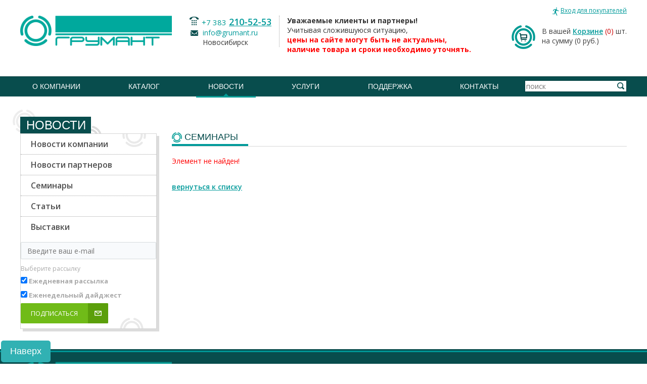

--- FILE ---
content_type: text/css
request_url: https://www.grumant.ru/styles/screen.css?1678105476201794
body_size: 36481
content:
/*--------------------100% height--------------------*/
.hide {
	display: none;
}
html {
   width: 100%;
   height: 100%;
}

body {
   width: 100%;
   height: 100%;
   margin: 0;
   background: url("../images_new/pattern-1.gif") centert top repeat;
}

#nofooter {
    min-width: 1200px;
    min-height: 100%;
    margin-bottom: -162px;
    position: relative;
    overflow: hidden;
}

#nofooter.fix_bottom_bar {
    width: 100%;
    height: 100%;
    margin-bottom: 0;
    display: table;
    z-index: 99;
}
.ie8 #nofooter.fix_bottom_bar {
    height: auto;
}

    #nofooter.fix_bottom_bar .page_bg {
        position: absolute;
        bottom: 0;
        right: 0;
        width: 100%;
        height: 100%;
    }
    
    #nofooter.fix_bottom_bar .nofooter_top {
        display: table-row;
    }
    
        #nofooter.fix_bottom_bar .nofooter_cell {
            width: 100%;
            height: 100%;
            display: table-cell;
        }
        
            #nofooter.fix_bottom_bar .nofooter_cont {
                position: relative;
            }

/*#footer-pusher {
    height: 162px;
    clear: both;
}

#footer {
    min-width: 1200px;
    height: 162px;
}*/

#footer {
    display: block;
	width: 100%;
}
/*
    #footer .footer_cell {
        height: 1px;
        display: table-cell;
    }
	*/
/*---------------------------------------------------*/
@font-face {
    font-family: 'ALSRublRegular';
    src: url('../fonts/rouble/rouble.eot');
    src: local('ALS Rubl'), local('ALSRubl'), url('../fonts/rouble/rouble.woff') format('woff'), url('../fonts/rouble/rouble.ttf') format('truetype'), url('../fonts/rouble/rouble.svg#ALSRubl') format('svg');
}
/*---------------------------------------------------*/
body {
    font: 14px/1.5 sans-serif;
}
/*------------------- Базовые стили (самый минимум) --------------------------*/
body, select, input, textarea {
    font-family: 'Open Sans', Arial, Tahoma, FreeSans, sans-serif;
    color: #3f3f3f;
    /* укажите ваш базовый шрифт здесь, чтобы он везде был одинаковым */
    /* font-family: Georgia, serif;  */  
}

/* Headers (h1,h2,etc) have no default font-size or margin, you'll want to define those yourself. */
h1, h2, h3, h4, h5, h6 {
    font-weight: bold;
}

h1 {font-size: 24px;}
h2 {font-size: 20px;}
h3 {font-size: 18px; color: #009a9a;}
h4 {font-size: 14px; margin: 0.5em 0 0.75em 0;}
h5 {font-size: 12px; color: #009a9a;}

p {
    margin: 0.5em 0 1.15em 0;
}
p + p {
    margin: 1.5em 0 1.15em 0;
}

/* Делаем фокус доступным */

a, a:active, a:visited, a:focus, a:hover {
    outline: 0 none;
}

a, a:active, a:focus {
    text-decoration: underline;
    color: #009a9a;
}

a:visited {
    color: #009a9a;
}

a:visited:hover, a:hover {
    text-decoration: none;
    color: #009a9a;
}
a .link_text {
    text-decoration: underline;
}
a:hover .link_text {
    text-decoration: inherit;
}
/*
.typography_content ul {
    margin: 1.5em 0 1.5em 1.5em; 
    padding: 0 0 0 0; 
}
.typography_content p + ul {
    margin: 1.5em 0 1.5em 1.5em;
}
    .typography_content ul > li {
        position: relative;
        list-style: none;
        padding: 0 0 0 15px;
        margin: 2px 0 0 0;
    }
    .typography_content li:first-child {
        margin: 0;
    }
    .typography_content ul > li:before {
        position: absolute;
        content: '';
        top: 7px;
        left: 0;
        width: 5px;
        height: 5px;
        background: url("../images_new/icons.png") -94px -77px no-repeat;
    }*/
ul.ul-style-1 {
    margin: 0.5em 0 1.5em 0;
    padding: 0 0 0 22px;
}
    ul.ul-style-1 > li {
        position: relative;
        list-style: none;
        padding: 0 0 0 21px;
        margin: 6px 0 0 0;
    }
    ul.ul-style-1 li:first-child {
        margin: 0;
    }
    ul.ul-style-1 > li:before {
        position: absolute;
        content: '';
        top: 6px;
        left: 0;
        width: 10px;
        height: 9px;
        background: url("../images_new/icons.png") -83px -85px no-repeat;
    }
ul.ul-style-2 {
    margin: 0.5em 0 1.5em 0;
    padding: 15px 0 17px 0;
    border-top: 1px solid #d6d6d6;
    border-bottom: 1px solid #d6d6d6;
}
    ul.ul-style-2 > li {
        position: relative;
        list-style: none;
        padding: 0 0 0 18px;
        margin: 18px 0 0 0;
    }
    ul.ul-style-2 li:first-child {
        margin: 0;
    }
    ul.ul-style-2 > li:before {
        position: absolute;
        content: '';
        top: 6px;
        left: 0;
        width: 8px;
        height: 8px;
        background: url("../images_new/icons.png") -38px -142px no-repeat;
    }

ol.ol-list {
    padding: 0;
    margin: 1.65em 0;
    counter-reset: list; 
}
    ol.ol-list li {
        position: relative;
        padding: 0 0 0 33px;
        margin: 7px 0;
        list-style: none;
        list-style-image: none;
    }
    ol.ol-list li:before {
        counter-increment: list;
        content: counter(list) ". ";
        position: absolute;
        font-weight: bold;
        top: 0;
        left: 0;
        width: 25px;
        margin: 0 5px 0 0;
        text-align: right;
        color: #43825e;
    }
/*----------- Не-семантические классы-хелперы --------------------------------*/
/* для замены картинки */
.ir {
    display: block;
    text-indent: -999em;
    overflow: hidden;
    background-repeat: no-repeat;
    text-align: left;
    direction: ltr;
}
 
/* Прячем как от скринридеров, так и от браузеров */
.hidden {
    display: none;
    visibility: hidden;
}
 
/* Прячем визуально, но не от скринридеров */
.visuallyhidden {
    position: absolute !important;   
    clip: rect(1px 1px 1px 1px);            /* IE6, IE7 */
    clip: rect(1px, 1px, 1px, 1px);
}

/* Прячем визуально и от скринридеров, оставляя при этом разметку */
.invisible {
    visibility: hidden;
}
 
/* Великолепный CLEARFIX */
.clearfix:before, .clearfix:after {
  content: "\0020";
  display: block;
  height: 0;
  visibility: hidden; 
}
 
.clearfix:after {
    clear: both;
}

.clearfix {
    font-size: 0px;
    height: 0px;
    width: 100%;
    line-height: 0;
    clear: both;
}
.ul-inline-block {
    letter-spacing: -3px;
    word-spacing: -3px;
    line-height: 0px;
}
.ul-inline-block > li,
.inline-block {
    display: inline-block;
    letter-spacing: normal;
    word-spacing: normal;
    line-height: 1.231;
}
.float-left {
    float: left;
}
.float-right {
    float: right;
}
.text-align-left {
    text-align: left;
}
.text-align-center {
    text-align: center;
}
.text-align-right {
    text-align: right;
}
.block-elem {
    display: block;
}
/*----------------------------------------------------------------------------*/
.wrapper {
    width: 1200px;
    margin: 0 auto;
}
/*-----------------------------------*/
.rouble {
    font-family: "ALSRublRegular";
}
/*-----form_grid--------------------------------*/
body .form_grid {
    margin: 0;
    padding: 0;
}
    body .form_grid .form_row {
        padding: 0;
        margin: 6px 0 0 0;
        list-style: none;
        list-style-image: none;
    }
    .form_grid .form_row:first-child {
        margin: 0;
    }
        body .form_grid .form_row:before {
            display: none;
        }
        .form_grid .form_cell {
            vertical-align: top;
            white-space: normal;
        }
        .form_grid .title_cell {
            font-size: 12px;
            font-weight: 600;
            line-height: 1.1;
            margin: 0 0 1px 0;
            vertical-align: middle;
            color: #084d4d;
        }
.form_tooltip {
    font-size: 12px;
    font-weight: normal;
    line-height: 15px;
    margin: 8px 0 0 0;
    color: #929292;
}
.form_descr {
    position: relative;
    font-size: 12px;
    font-style: italic;
    font-weight: 600;
    line-height: 15px;
    margin: 8px 0 0 0;
    padding: 0 0 0 8px;
    color: #084d4d;
}
    .form_descr:before {
        position: absolute;
        content: "*";
        left: 0;
        font-size: 12px;
        font-weight: 600;
        margin: 0 2px 0 0;
        color: #eb0424;
    }
/*-----input_style------------------------------*/
/*
.input_style {
    position: relative;
    font-size: 12px;
    font-weight: 600;
    height: 24px;
    padding: 0px 9px 0px 9px;
    border: 1px #009b94 solid;
    -moz-border-radius: 0;
    -webkit-border-radius: 0;
    -khtml-border-radius: 0;
    border-radius: 0;
    -webkit-box-shadow: none;
    -moz-box-shadow: none;
    box-shadow: none;
    outline: none;
    background: #fff;
    -moz-box-sizing: border-box;
    -webkit-box-sizing: border-box;
    box-sizing: border-box;
    display: inline-block;
    color: #084d4d;
}
.input_style::-webkit-input-placeholder {
    opacity: 1;
    color: #084d4d;
}
.input_style:-moz-placeholder {
    opacity: 1;
    color: #084d4d;
}
.input_style::-moz-placeholder {
    opacity: 1;
    color: #084d4d;
}
.ie7 .input_style, .ie8 .input_style {
    line-height: 22px;
}
textarea.input_style {
    height: auto;
    line-height: 1.231;
    padding-top: 6px;
    padding-bottom: 6px;
    resize: both;
}
.ie8 textarea.input_style {
    line-height: 1.231;
}
.input_style.no-empty  {
    
}
.input_style.is-empty  {
    
}
.input_style:focus,
.input_style.focus  {
    
}
.input_style.error {
    
}
input[type='password'] {
    font-family: Arial, sans-serif;
}
*/
/*-----------------------------------*/
.placeholder_wrap {
    position: relative;
    vertical-align: middle;
}
    .placeholder_wrap .input_style {
        z-index: 5;
    }
    .placeholder_wrap .placeholder_cont {
        position: absolute;
        /*font-size: 14px;
        line-height: 28px;*/
        font-size: 12px;
        line-height: 22px
        top: 0;
        left: 0;
        width: 100%;
        height: 100%;
        overflow: hidden;
        color: #084d4d;
        cursor: text;
        z-index: 10;
    }
    .placeholder_wrap input[type='text'] ~ .placeholder_cont {
        white-space: nowrap;
    }
        .placeholder_wrap .placeholder_text {
            padding: 0px 8px 0px 8px;
            display: block;
        }
    .placeholder_wrap .input_style:focus ~ .placeholder_cont {
        display: none;
    }
    .placeholder_wrap.focus .placeholder_cont,
    .placeholder_wrap.no-empty .placeholder_cont {
        display: none;
    }
/*-----------------------------------*/
select.select_style_1,
select.select_style {
    font-size: 13px;
    padding: 6px 4px 5px 6px;
    border: 1px #d3d3d3 solid;
    -moz-border-radius: 5px;
    -webkit-border-radius: 5px;
    -khtml-border-radius: 5px;
    border-radius: 5px;
    -webkit-box-shadow: 2px 2px 0px 0px rgba(255,255,255,0.35), 1px 1px 1px 0px rgba(0,0,0,0.08) inset;
    -moz-box-shadow: 2px 2px 0px 0px rgba(255,255,255,0.35), 1px 1px 1px 0px rgba(0,0,0,0.08) inset;
    box-shadow: 2px 2px 0px 0px rgba(255,255,255,0.35), 1px 1px 1px 0px rgba(0,0,0,0.08) inset;
    outline: none;
    background: #ffffff;
    overflow: hidden;
    color: #666666;
    zoom: 1;
}
.plagin_select {
    position: relative;
    display: inline-block;
}
    .plagin_select .select_style {
        padding: 0;
        border: 0 transparent none;
        margin: 0;
    }
.ie7 .plagin_select {
    position: static;
}
/*-----------------------------------*/
/*---button_style---*/
body .button_style {
    position: relative;
    font-family: 'Open Sans',Arial,Tahoma,FreeSans,sans-serif;
    font-size: 12px;
    font-weight: bold;
    height: 30px;
    line-height: 30px;
    padding: 0px;
    border: none;
    -moz-border-radius: 0;
    -webkit-border-radius: 0;
    -khtml-border-radius: 0;
    border-radius: 0;
    
    -moz-box-sizing: border-box;
    -webkit-box-sizing: border-box;
    box-sizing: border-box;
    
    text-align: center;
    text-decoration: none;
    text-shadow: none;
    white-space: nowrap;
    display: inline-block;
    color: #009a9a;
}
    .button_style .button_text {
        position: relative;
        padding: 0px 8px 0 8px;
        cursor: pointer;
    }
body .button_style:hover {

}
body .button_style:hover:active {
    
}
.button_style.type-1 {
	background: #fff;
	color: #009a9a;
}
.button_style.type-cart {
	background: #009a9a;
	color: #fff;
}

/*---button_style.type-2---*/
.button_style.type-2 {
    line-height: 24px;
    height: 24px;
}
    .button_style.type-2 .button_text {
        padding: 0 8px 0 25px;
        display: inline-block;
    }
    .button_style.type-2 .button_text:before {
        position: absolute;
        content: "";
        top: 3px;
        left: 4px;
        width: 17px;
        height: 17px;
        background: url("../images_new/icons.png") -17px -96px no-repeat;
    }
    .button_style.type-2:hover .button_text:before {
        background-position: -54px -115px;
    }
/*---button_style.type-3---*/
.button_style.type-3 {
    font-size: 14px;
    line-height: 24px;
    height: 24px;
    -moz-border-radius: 10px;
    -webkit-border-radius: 10px;
    -khtml-border-radius: 10px;
    border-radius: 10px;
    -webkit-box-shadow: none;
    -moz-box-shadow: none;
    box-shadow: none;
    background: #df4b1f url("../images/button-3_bg.gif") center top repeat-x;
    background: -moz-linear-gradient(top, #fb8843, #df4b1f);    
    background: -webkit-gradient(linear, left top, left bottom, color-stop(0%,#df4b1f), color-stop(100%,#df4b1f));
    background: -webkit-linear-gradient(top, #fb8843, #df4b1f);
    background: -o-linear-gradient(top, #fb8843, #df4b1f);
    background: -ms-linear-gradient(top, #fb8843, #df4b1f);
    background: linear-gradient(top, #fb8843, #df4b1f);
}
    .button_style.type-3 .button_text {
        padding: 0 15px 0 15px;
        display: inline-block;
    }
.button_style.type-3:hover {
    background: #fb8843 url("../images/button-hover-3_bg.gif") center top repeat-x;
    background: -moz-linear-gradient(top, #df4b1f, #fb8843);    
    background: -webkit-gradient(linear, left top, left bottom, color-stop(0%,#df4b1f), color-stop(100%,#fb8843));
    background: -webkit-linear-gradient(top, #df4b1f, #fb8843);
    background: -o-linear-gradient(top, #df4b1f, #fb8843);
    background: -ms-linear-gradient(top, #df4b1f, #fb8843);
    background: linear-gradient(top, #df4b1f, #fb8843);
}
/*---button_style.type-4---*/
.button_style.type-4 {
    font-size: 14px;
    font-weight: normal;
    line-height: 30px;
    height: 30px;
    -moz-border-radius: 3px;
    -webkit-border-radius: 3px;
    -khtml-border-radius: 3px;
    border-radius: 3px;
    -webkit-box-shadow: none;
    -moz-box-shadow: none;
    box-shadow: none;
    background: #ffc602;
    text-transform: uppercase;
}
    .button_style.type-4.phone-icon .button_cont {
        padding: 0 0 0 20px;
        display: inline-block;
    }
        .button_style.type-4.phone-icon .button_cont:before {
            position: absolute;
            content: "";
            top: 2px;
            left: 10px;
            width: 18px;
            height: 25px;
            background: url("../images/phone_icon.jpg") no-repeat;
        }
        .button_style.type-4 .button_text {
            padding: 0 15px 0 15px;
            display: inline-block;
        }
.button_style.type-4:hover {
    background: #ffc602;
}

/*---button_style.add_basket---*/
.button_style.add_basket {
    width: 25px;
    height: 22px;
    background: #80CDCD;
    -webkit-box-shadow: none;
    -moz-box-shadow: none;
    box-shadow: none;
}
    .button_style.add_basket .button_icon {
        position: relative;
        width: 25px;
        height: 22px;
        display: block;
    }
        .button_style.add_basket .button_icon:before {
            position: absolute;
            content: "";
            top: 3px;
            left: 4px;
            width: 16px;
            height: 17px;
            background: url("../images_new/icons.png") -17px -96px no-repeat;
        }
.button_style.add_basket:hover {
    background: #047373;
}
        .button_style.add_basket:hover .button_icon:before {
            background-position: 0 -96px;
        }
/*---------button_link-----------*/
.button_link {
    position: relative;
    font-weight: normal;
    height: auto;
    padding: 0px;
    
    border: none;
    background: none;
    
    -moz-box-sizing: border-box;
    -webkit-box-sizing: border-box;
    box-sizing: border-box;
    
    text-align: center;
    text-decoration: underline;
    text-shadow: none;
    white-space: nowrap;
    display: inline-block;
    color: #009A9A;
}
.button_link:hover {
    text-decoration: none;
}
/*---------check_radio-----------*/

.label_style {
    cursor: pointer;
}
.check_radio {
    position: relative;
    display: inline-block;
    cursor: pointer;
}
    .check_radio .check_radio_input {
        position: absolute;
        top: 0;
        left: 0;
        width: 100%;
        height: 100%;
        margin: 0;
        opacity: 0;
        -ms-filter: "progid:DXImageTransform.Microsoft.Alpha(Opacity=00)";  
        filter: progid:DXImageTransform.Microsoft.Alpha(opacity=00);
        cursor: pointer;
        z-index: 10;
    }
    .check_radio .check_radio_text {
        margin: 0 0 0 17px;
        display: inline-block;
        vertical-align: top;
        cursor: pointer;
    }
    .check_radio .radio_icon {
        position: absolute;
        top: 3px;
        left: 0;
        width: 12px;
        height: 12px;
        margin: 0 5px 0 0;
        background: url("../images_new/radio_icon.png") 0 0 no-repeat;
        display: inline-block;
        float: left;
    }
    .check_radio:hover .radio_icon {
        
    }
    .check_radio.checked .radio_icon {
        background-position: 0 -13px;
    }
    .check_radio .check_radio_input:checked ~ .radio_icon {
        background-position: 0 -13px;
    }
	
    /*------------------------------------------------------------------------*/
	
    .check_radio .check_icon {
        position: absolute;
        top: 3px;
        left: 0;
        width: 12px;
        height: 12px;
        margin: 0 6px 0 0;
        background: url("../images_new/checkbox_icon.gif") 0 0 no-repeat;
        display: inline-block;
        float: left;
    }
    .check_radio:hover .check_icon {
        
    }
    .check_radio.checked .check_icon {
        background-position: 0 -13px;
    }
    .check_radio .check_radio_input:checked ~ .check_icon {
        background-position: 0 -13px;
    }
	
    /*------------------------------------------------------------------------*/
	
    .check_radio.checked .check_radio_text {
        
    }
    .check_radio .check_radio_input:checked ~ .check_radio_text {
        
    }
	
/*--------------------*/
.popup_container {
    position: relative;
    display: inline-block;
}
    .popup_container .popup_title {
        cursor: pointer;
    }
    .popup_container.static_popup .popup_title {
        cursor: auto
    }
    .popup_container .popup_cont {
        position: absolute;
        background: #fff;
        display: none;
        z-index: 500;
    }
    .popup_container.hover_popup .popup_title:hover ~ .popup_cont,
    .popup_container.hover_popup .popup_cont:hover,
    .popup_container.open_popup .popup_cont {
        display: block;
    }
.popup_container.style-1 {
    
}
    .popup_container.style-1 .popup_cont {
        padding: 18px 0 0 0;
        background: none;
    }
        .popup_container.style-1 .popup_cont_wrap {
            position: relative;
            min-width: 80px;
            min-height: 10px;
            border: 1px solid #d5d5d5;
            background: #fff;
        }
            .popup_container.style-1 .popup_cont_wrap:before {
                position: absolute;
                content: "";
                bottom: 100%;
                left: 24px;
                width: 14px;
                height: 12px;
                background: url("../images_new/popup_arrow.png") no-repeat;
            }
/*--------------------*/
.social_style {
    position: relative;
    display: inline-block;
}
    .social_style .b-share {
        position: relative;
        padding: 0 !important;
        display: inline-block;
        vertical-align: middle;
    }
        .social_style .b-share__handle {
            width: 16px;
            height: 16px;
            margin: 0 5px 0 0;
            padding: 0 !important;
            float: left;
        }
            .social_style .b-share-counter {
                
            }
            .social_style .b-share-icon {
                width: 16px;
                height: 16px;
                float: left;
                background: url('../images_new/social.png') no-repeat;
            }
            .social_style .b-share-icon.b-share-icon_vkontakte {
                background-position: 0 0;
            }
            .social_style .b-share-icon.b-share-icon_facebook {
                background-position: 0 -25px;
            }
            .social_style .b-share-icon.b-share-icon_odnoklassniki {
                background-position: 0 -50px;
            }
            .social_style .b-share-icon.b-share-icon_youtube {
                background-position: 0 -75px;
            }
            .social_style .b-share-icon.b-share-icon_twitter {
                background-position: 0 -17px;
            }
            .social_style .b-share-icon.b-share-icon_gplus {
                background-position: 0 -34px;
            }
/*--------------------*/
body .default_list {
    padding: 0;
    margin: 0;
}
    body .default_list > li {
        padding: 0;
        margin: 0;
        list-style: none;
        list-style-image: none;
    }
    body .default_list > li:before {
        display: none;
    }
.justify_list {
    text-align: justify;
    text-justify: newspaper;
    text-align-last: justify;
}
    .justify_list:after {
        content: '';
        display: inline-block;
        width: 100%;
    }
    .justify_list > li {
        text-align: left;
        text-justify: auto;
        text-align-last: left;
    }
.resize_frame {
    position: absolute;
    width: 1px;
    height: 100%;
    margin: 0;
    padding: 0;
    border: none;
    z-index: -1;
}
.no-cssgradients .resize_frame {
    width: 0;
    height: 0;
    display: none;
}
.fieldset-block {
    position: relative;
    padding: 25px 30px 25px 30px;
    border: 1px solid #dbdbdb;
    background: #fff none repeat scroll 0 0;
    overflow: hidden;
}
.fieldset-block__head {
    padding: 12px 30px 18px;
    border-bottom: 1px solid #dedede;
    background: #f6f6f6 none repeat scroll 0 0;
}
.fieldset-block__cont {
    
}
/*=============================Header=========================================*/
#header {
   font-size: 12px;
   position: relative;
   line-height: 1.385;
   margin: 0 0 40px 0;
}
#logo {
    position: relative;
    border: none;
    text-decoration: none;
    display: inline-block;
    vertical-align: top;
}
    #logo .logo_img {
        display: block;
width: 300px;
    }
.header_top1 {
    position: relative;
    height: 21px;
    /*padding: 0 0 0 540px;*/
    padding: 10px 0 0 393px;
}
.ie8 .header_top1 {
    padding-left: 512px;
}
/*.header_top1:before {
    position: absolute;
    content: "";
    top: 0;
    right: 100%;
    width: 298px;
    height: 241px;
    background: url("/files/cristmas_tree.png") no-repeat;
    pointer-events: none;
    z-index: 1;
}*/
#header .header_top {
    min-height: 120px;
}
    .header_top .left_column {
        width: 350px;
    }
    .header_top .center_column {
        margin: 0 -270px 0 -350px;
    }
        .header_top .center_cont {
            margin: 0 280px 0 291px;
            /*text-align: right;*/
        }
    .header_top .right_column {
        width: 270px;
        text-align: right;
    }
        .header_top .right_column .inline-block {
            vertical-align: top;
        }
.header_middle {
    position: relative;
    background: #084d4d;
}
    .header_middle:after {
        position: absolute;
        content: "";
        top: 0;
        left: 0;
        width: 100%;
        height: 0;
        border-top: 1px solid #144a4a;
        border-bottom: 1px solid #084949;
    }
    .header_middle:before {
        position: absolute;
        content: "";
        bottom: 0;
        left: 0;
        width: 100%;
        height: 0;
        border-top: 1px solid #185959;
    }
.header_bottom {
    
}
    .index_advert {
        margin: 0 0 -25px 0;
    }

.price {
  position: relative;
  display: block;
  float: right;
  padding: 10px 15px;
  background: #009a9a;
  color: #fff;
  text-align: center;
  box-shadow: .4px 4px 0 0 rgba(0,0,0,.1);
  text-decoration: none;
}
.price__title {
  font-size: 16px;
  line-height: 1;
  font-weight: 600;
  text-transform: uppercase;
  color: #fff;
  margin-bottom: 5px;
}
.price__date {
  position: relative;
  font-size: 12px;
  line-height: 1;
  color: rgba(0,0,0,.5);
}
/*-----------------------------Main menu--------------------------------------*/
#main_menu {
    position: relative;
    padding: 0 230px 0 0;
}
    #main_menu .menu_wrap {
        
    }
        #main_menu .menu_list,
        .submain_menu .menu_list {
            font-size: 0;
            line-height: 0;
            width: 100%;
            vertical-align: top;
        }
        #main_menu .menu_list {
            height: 40px;
        }
            #main_menu .menu_item,
            .submain_menu .menu_item {
                /*position: relative;*/
                font-size: 14px;
                line-height: 40px;
                display: inline-block;
                vertical-align: top;
                color: #fff;
            }
            #main_menu .menu_item {
                font-family: "Segoe UI", sans-serif;
                text-transform: uppercase;
            }
                #main_menu .menu_link {
                    position: relative;
                    padding: 0 24px;
                    display: block;
                    text-decoration: none;
                    color: #fff;
                }
                    #main_menu .menu_link:before, .submain_menu .menu_link:before {
                        position: absolute;
                        top: 100%;
                        left: 0;
                        width: 100%;
                        height: 3px;
                        margin: -1px 0 0 0;
                        background: #009b94;
                    }
                    #main_menu .menu_link:after, .submain_menu .menu_link:after {
                        position: absolute;
                        bottom: 0;
                        left: 50%;
                        width: 0;
                        height: 0;
                        border-left: 6px solid transparent;
                        border-right: 6px solid transparent;
                        border-bottom: 6px solid #009b94;
                        margin: -1px 0 0 -6px;
                    }
                    #main_menu .link_text {
                        text-decoration: none;
                    }
                #main_menu .menu_link:hover, #main_menu .menu_item:hover .menu_link {
                    color: #009a9a;
                }
                    #main_menu .menu_link:hover:before, #main_menu .menu_link:hover:after, #main_menu .current .menu_link:before, #main_menu .current .menu_link:after, #main_menu .menu_item:hover .menu_link:before, #main_menu .menu_item:hover .menu_link:after,
                    .submain_menu .menu_link:hover:before, .submain_menu .menu_link:hover:after, .submain_menu .current .menu_link:before, .submain_menu .current .menu_link:after, .submain_menu .menu_item:hover .menu_link:before, .submain_menu .menu_item:hover .menu_link:after {
                        content: "";
                    }
                #main_menu .submenu, .submain_menu .submenu {
                    position: absolute;
                    top: 100%;
                    margin: -1px 0 0 0;
                    border-top: 3px solid #009b94;
                    background: #fff;
                    display: none;
                    z-index: 500;
                }
                #main_menu .menu_item:hover .submenu, .submain_menu .menu_item:hover .submenu {
                    display: block;
					box-shadow: 3px 3px 0 0 rgb(230,230,230);
                }
                    #main_menu .submenu .menu_list, .submain_menu .submenu .menu_list {
                        width: auto;
                        height: auto;
                        border: 1px solid #d5d5d5;
                        border-top: none;
                    }
                        #main_menu .submenu .menu_item, .submain_menu .submenu .menu_item {
                            font-size: 14px;
                            font-weight: 600;
                            line-height: 1.385;
                            border-top: 1px dotted #b2b2b2;
                            text-transform: none;
                            display: block;
                            color: #3f3f3f;
                        }
                        #main_menu .submenu .menu_item:hover, #main_menu .submenu .menu_item.current,
                        .submain_menu .submenu .menu_item:hover, .submain_menu .submenu .menu_item.current {
                            border-top: 1px solid #dbdbdb;
                            background: #dbdbdb;
                        }
                        #main_menu .submenu .menu_item:hover + .menu_item {
                            border-top: 1px solid #dbdbdb;
                        }
                        .submain_menu .submenu .menu_item:hover + .menu_item {
                            border-top: 1px solid #dbdbdb;
                        }
                        #main_menu .submenu .menu_item.current + .menu_item {
                            border-top: 1px solid #dbdbdb;
                        }
                        .submain_menu .submenu .menu_item.current + .menu_item {
                            border-top: 1px solid #dbdbdb;
                        }
                        #main_menu .submenu .menu_item:first-child, .submain_menu .submenu .menu_item:first-child {
                            border: none;
                        }
                            #main_menu .submenu .menu_item .menu_link, .submain_menu .submenu .menu_item .menu_link {
                                padding: 4px 24px 5px 24px;
                                color: #3f3f3f;
                            }
                            #main_menu .submenu .menu_item .menu_link:hover, .submain_menu .submenu .menu_item .menu_link:hover {
                                color: #3f3f3f;
                            }
                                #main_menu .submenu .menu_link:after, .submain_menu .submenu .menu_link:after {
                                    display: none;
                                }
                                #main_menu .submenu .menu_link:before, .submain_menu .submenu .menu_link:before {
                                    content: "";
                                    top: 11px;
                                    left: 10px;
                                    width: 5px;
                                    height: 7px;
                                    background: url("../images_new/icons.png") -83px -77px no-repeat;
                                }
/*-----------------------------submain_menu-----------------------------------*/
.submain_menu {
    position: relative;
    margin: 2px 0 0 0;
    background: #009a9a;
    display: none;
}
    .submain_menu .menu_wrap {
        
    }
        .submain_menu .menu_list {
            display: table;
        }
            .submain_menu .menu_item {
                /*position: relative;*/
                font-size: 10px;
                padding: 0 0 0 3px;
                display: table-cell;
                text-align: center;
                color: #fff;
            }
            .ie8 .submain_menu .menu_item {
                width: 8%;
            }
            .submain_menu .menu_item:first-child {
                padding: 0;
            }
            .submain_menu .menu_item.current {
                font-size: 11px;
                font-weight: bold;
            }
                .submain_menu .menu_link {
                    position: relative;
                    display: inline-block;
                    text-decoration: underline;
                    color: #fff;
                }
                    .submain_menu .menu_link:before {
                        background: #cc0000;
                    }
                    .submain_menu .menu_link:after {
                        border-bottom-color: #cc0000;
                    }
                    .submain_menu .link_text {
                        position: relative;
                        line-height: 13px;
                        top: -2px;
                        text-decoration: inherit;
                        display: inline-block;
                        vertical-align: middle;
                    }
                .submain_menu .menu_link:hover,
                .submain_menu .menu_item:hover .menu_link,
                .submain_menu .menu_item.current .menu_link {
                    text-decoration: none;
                    color: #fff;
                }
                .submain_menu .submenu {
                    border-top-color: #cc0000;
                }
/*-----------------------------header_contact---------------------------------*/
.header_contact {
    padding: 0px 0 0 40px;
    text-align: left;
    display: inline-block;
    vertical-align: top;
}
.ie8 .header_contact {
    padding-left: 160px;
}
    .header_contact .contact_column {
        padding: 0 15px 0 0;
        float: left;
    }
    .header_contact .contact_item {
        font-size: 14px;
        color: #353535;
    }
        .header_contact .phone_style {
            font-size: 18px;
            font-weight: 600;
            padding: 0;
        }
        .header_contact .phone_style.show_icon {
            padding-left: 28px;
        }
            .header_contact .phone_style:before {
                display: none;
            }
            .header_contact .phone_style.show_icon:before {
                top: 2px;
                left: 4px;
                width: 18px;
                height: 17px;
                background-position: -48px -69px;
                display: block;
            }
            .header_contact .phone_style .phone_code {
                font-size: 15px;
                font-weight: normal;
                color: #009b94;
            }
        .header_contact .email_style {
            
        }
            .header_contact .email_style.show_icon:before {
                top: 5px;
                left: 6px;
                background-position: -67px -89px;
            }

            .header_contact .email_style a {
                text-decoration: none;
                color: #009a9a;
            }
            .header_contact .phone_link {
                position: relative;
                font-size: 12px;
                padding: 0 0 0 14px;
                display: inline-block;
                text-decoration: none;
            }
                .header_contact .phone_link:before {
                    position: absolute;
                    content: "";
                    top: 1px;
                    left: 0;
                    width: 11px;
                    height: 15px;
                    background: url("../images/icons.png") -88px -115px no-repeat;
                }
                .header_contact .phone_link .link_text {
                    text-decoration: underline;
                }
                .header_contact .phone_link:hover .link_text {
                    text-decoration: none;
                }
/*-----------------------------language_menu----------------------------------*/
.language_menu {
    position: relative;
    font-size: 0;
    line-height: 0;
    height: 21px;
    margin: 0 0 0 15px;
    display: table;
    text-align: right;
    float: right;
}
    .language_menu .menu_link {
        font-size: 12px;
        line-height: 20px;
        width: 27px;
        height: 21px;
        margin: 0 1px 0 0;
        text-decoration: underline;
        text-align: center;
        display: inline-block;
        vertical-align: top;
        background: #084d4d;
        color: #fff;
    }
    .language_menu .menu_link.current,
    .language_menu .menu_link:hover {
        text-decoration: none;
        background: #009a9a;
        color: #fff;
    }
/*-----------------------------header_basket----------------------------------*/
.header_basket {
    position: relative;
    font-size: 14px;
    padding: 2px 0 0 60px;
    margin: 19px 0 0 0;
    display: inline-block;
    vertical-align: top;
    text-align: left;
    color: #3f3f3f;
}
    .header_basket:before {
        position: absolute;
        content: "";
        top: 0;
        left: 0;
        width: 47px;
        height: 47px;
        background: url("../images_new/icons.png") 0 -48px no-repeat;
    }
    .header_basket:after {
        position: absolute;
        content: "";
        top: 15px;
        left: 15px;
        width: 16px;
        height: 17px;
        background: url("../images_new/icons.png") -17px -96px no-repeat;
    }
    .header_basket .basket_link {
        font-weight: 600;
        text-decoration: underline;
        color: #009a9a;
    }
    .header_basket .basket_link:hover {
        text-decoration: none;
        color: #009a9a;
    }
    .header_basket .basket_count {
        color: #cc0000;
    }
.header_callback {
    clear: both;
    padding: 0 0 0 60px;
    margin: 17px 0 0 28px;
    text-align: left;
}
/*-----------------------------header_search----------------------------------*/
.header_search {
    position: relative;
    padding: 8px 0 0 0;
    float: right;
    z-index: 20;
}
    .header_search .input_wrap {
        height: 23px;
        padding: 0;
        border: 1px solid #074141;
    }
        .header_search .search_input {
            font-size: 14px;
            font-weight: normal;
            width: 179px;
            height: 21px;
            border: none;
            float: left;
            color: #3f3f3f;
        }
        .header_search .search_input::-webkit-input-placeholder {
            font-size: 14px;
        }
        .header_search .search_input:-moz-placeholder {
            font-size: 14px;
        }
        .header_search .search_input::-moz-placeholder {
            font-size: 14px;
        }
        .ie8 .header_search .input_style {
            line-height: 21px;
        }
        .header_search .placeholder_wrap {
            float: left;
        }
            .header_search .placeholder_wrap .placeholder_cont {
                line-height: 21px;
            }
        .header_search .button_block {
            position: relative;
            float: right;
        }
            .header_search .search_button {
                position: static;
                width: 21px;
                height: 21px;
                padding: 0px;
                border: none;
                -moz-border-radius: 0;
                -webkit-border-radius: 0;
                -khtml-border-radius: 0;
                border-radius: 0;
                -webkit-box-shadow: none;
                -moz-box-shadow: none;
                box-shadow: none;
                background: #fff;
                -moz-box-sizing: border-box;
                -webkit-box-sizing: border-box;
                box-sizing: border-box;
                text-align: center;
                text-decoration: none;
                text-shadow: none;
                white-space: nowrap;
                display: inline-block;
                vertical-align: top;
                color: #fff;
            }
                .header_search .search_button .button_icon {
                    position: absolute;
                    top: 3px;
                    left: 3px;
                    width: 14px;
                    height: 14px;
                    background: url("../images_new/icons.png") -83px -62px no-repeat;
                    display: inline-block;
                }
/*-----------------------------header_office----------------------------------*/
.header_office {
    line-height: 22px;
    height: 21px;
    float: right;
}
    .header_office .login_link {
        position: relative;
        font-size: 12px;
        padding: 0 0 0 17px;
        text-decoration: none;
        display: inline-block;
        color: #009a9a;
    }
        .header_office .login_link:before {
            position: absolute;
            content: "";
            top: 5px;
            left: 0;
            width: 14px;
            height: 16px;
            background: url("../images_new/icons.png") -83px -98px no-repeat;
        }
        .header_office .login_link .link_text {
            
        }
    .header_office .user_name {
        color: #009a9a;
    }
    .header_office .logout_link {
        margin: 0 0 0 5px;
        color: #084d4d;
    }
    .header_office .office_link {
        position: relative;
        padding: 0 0 0 15px;
        margin: 0 0 0 15px;
        display: inline-block;
        text-decoration: none;
    }
        .header_office .office_link:before {
            position: absolute;
            content: "";
            top: 5px;
            left: 0;
            width: 12px;
            height: 14px;
            background: url("../images_new/icons.png") -68px -101px no-repeat;
        }
.login_form {
    position: relative;
    padding: 0 80px;
}
    .login_form .form_grid {
        margin: 21px -1px 0 -2px;
    }
        .login_form .form_grid .form_row {
            margin: 9px 0 0 0;
        }
        .login_form .form_grid .form_row:first-child {
            margin: 0;
        }
            .login_form .form_grid .form_cell {
                
            }
            .order_call_form .form_grid .title_cell, .product_question_form .form_grid .title_cell, .login_form .form_grid .title_cell {
                margin: 0;
                color: #fff;
            }
                .login_form .form_grid .input_style {
                    font-size: 14px;
                    font-weight: normal;
                    width: 212px;
                    height: 32px;
                    border: 2px #004040 solid;
                    color: #3f3f3f;
                }
                .ie8 .login_form .form_grid .input_style {
                    line-height: 28px;
                }   
    .login_form .button_block {
        margin: 11px 0 0 0;
    }
        .login_form .button_block .button_style {
            font-size: 12px;
            line-height: 40px;
            width: 100%;
            height: 40px;
            -webkit-box-shadow: 5px 5px 0px 0px #074343;
            -moz-box-shadow: 5px 5px 0px 0px #074343;
            box-shadow: 5px 5px 0px 0px #074343;
            background: #009A9A;
            text-transform: uppercase;
        }
    .login_form .forgot_password {
        margin: 12px 0 0 0;
    }
        .login_form .forgot_password a {
            font-weight: 600;
            color: #009a9a;
        }
    .login_form .registration_link_wrap {
        margin: 15px 0 0 0;
        text-align: center;
    }
        .login_form .registration_link {
            position: relative;
            font-size: 18px;
            font-weight: 600;
            padding: 0 0 0 23px;
            text-decoration: none;
            display: inline-block;
            color: #fff;
        }
        .login_form .registration_link:hover {
            color: #fff;
        }
            .login_form .registration_link:before {
                position: absolute;
                content: "";
                top: 7px;
                left: 0;
                width: 15px;
                height: 15px;
                background: url("../images_new/icons.png") -38px -114px no-repeat;
            }
/*-----------------------------work_time--------------------------------------*/
.work_time {
    position: relative;
    line-height: 20px;
    padding: 0 7px 0 23px;
    border: 1px solid #dedede;
    float: left;
}
    .work_time:before {
        position: absolute;
        content: "";
        top: 4px;
        left: 6px;
        width: 13px;
        height: 13px;
        background: url("../images/clock.gif") no-repeat;
    }
/*=============================Content========================================*/
#content {
    position: relative;
    margin: 0 0 40px 0;
}
.ie8 #content {
    margin: 0;
}
.ie8 #nofooter.fix_bottom_bar .nofooter_cell {
    padding-bottom: 40px;
}
.page_title, .title_style-1, .title_style-2 {
    position: relative;
    font-family: "Segoe UI", sans-serif;
    font-size: 18px;
    font-weight: normal;
    line-height: 1;
    margin: 0 0 18px 0;
    border-bottom: 1px solid #d6d6d6;
    text-transform: uppercase;
    color: #084d4d;
}
.title_style-2 {
    font-family: 'Open Sans', sans-serif;
    font-weight: bold;
    border: none;
    text-transform: none;
}
    .page_title .title_text, .title_style-1 .title_text, .title_style-2 .title_text {
        position: relative;
        padding: 0 20px 5px 25px;
        border-bottom: 4px solid #009a9a;
        display: inline-block;
    }
    .title_style-2 .title_text {
        padding: 0 0 0 16px;
        border: none;
    }
        .page_title .title_text:before, .title_style-1 .title_text:before, .title_style-2 .title_text:before {
            position: absolute;
            content: "";
            top: 0;
            left: 0;
            width: 20px;
            height: 20px;
            background: url("../images_new/icons.png") -48px -48px no-repeat;
        }
        .title_style-2 .title_text:before {
            left: 0;
            top: 5px;
            width: 12px;
            height: 12px;
            background-position: -69px -48px;
        }
    .page_title .action_links {
        position: relative;
        font-family: 'Open Sans', sans-serif;
        font-size: 12px;
        line-height: 1.5;
        font-weight: normal;
        margin: 3px 0 0 10px;
        text-transform: none;
        float: right;
    }
        .page_title .action_links a {
            margin: 0 0 0 10px;
        }
        .page_title .action_links a.color_style {
            color: #3f3f3f;
        }
.column_wrapper {
    position: relative;
    min-height: 1px;
    clear: both;
}
    .column_wrapper:before, .column_wrapper:after {
        content: "";
        width: 100%;
        height: 0;
        clear: both;
        display: block;
    }
    .column_wrapper .left_column, .column_wrapper .center_column, .column_wrapper .right_column {
        float: left;
    }
    .column_wrapper .center_column {
        width: 100%;
    }
        .column_wrapper .left_cont, .column_wrapper .center_cont, .column_wrapper .right_cont {
            min-height: 1px;
            position: relative;
        }
        
    .three_column .left_column {
        width: 270px;
    }
    .three_column .center_column {
        margin: 0 -260px 0 -270px;
    }
        .three_column .center_cont {
            margin: 0 290px 0 300px;
        }
    .three_column .right_column {
        width: 260px;
    }
        
    .two_column-left .left_column {
        width: 270px;
    }
    .two_column-left .center_column {
        margin: 0 0 0 -270px;
    }
        .two_column-left .center_cont {
            margin: 0 0 0 300px;
        }

.text_color-1 {
    color: #009a9a;
}   
    
.address_style, .phone_style, .email_style.show_icon, .site_style, .download_link, .view_link, .edit_link, .add_basket_link, .del_item_link, .delay_item_link {
    position: relative;
    padding: 0 0 0 30px;
    display: inline-block;
}
    .address_style:before, .phone_style:before, .email_style.show_icon:before, .site_style:before, .download_link:before, .view_link:before, .edit_link:before, .add_basket_link:before, .del_item_link:before, .delay_item_link:before {
        position: absolute;
        content: "";
        top: 1px;
        left: 6px;
        width: 11px;
        height: 15px;
        background: url("../images_new/icons.png") -69px -61px no-repeat;
    }
    .phone_style:before {
        top: 1px;
        left: 6px;
        top: 1px;
        left: 2px;
        width: 16px;
        height: 13px;
        background-position: -83px -48px;
    }
    .email_style.show_icon:before {
        top: 3px;
        left: 5px;
        width: 15px;
        height: 11px;
        background-position: -67px -77px;
    }
    .site_style:before {
        top: 0px;
        left: 4px;
        width: 16px;
        height: 16px;
        background-position: -34px -97px;
    }
.download_link {
    padding: 0 0 0 21px;
    text-decoration: none;
}
    .download_link:before {
        top: 5px;
        left: 0;
        width: 15px;
        height: 13px;
        background-position: -51px -98px;
    }
    .download_link .link_text {
        text-decoration: underline;
    }
    .download_link:hover .link_text {
        text-decoration: none;
    }
.view_link {
    padding: 0 0 0 23px;
    text-decoration: none;
}
    .view_link:before {
        top: 5px;
        left: 0;
        width: 16px;
        height: 10px;
        background-position: -50px -87px;
    }
    .view_link .link_text {
        text-decoration: underline;
    }
    .view_link:hover .link_text {
        text-decoration: none;
    }
.edit_link {
    padding: 0 0 0 23px;
}
    .edit_link:before {
        top: 3px;
        left: 0;
        width: 15px;
        height: 15px;
        background-position: -72px -116px;
    }
.add_basket_link {
    padding: 0;
}
    .add_basket_link:before {
        position: relative;
        top: 0;
        left: 0;
        width: 16px;
        height: 17px;
        margin: 0 0 -2px 0;
        background-position: -55px -115px;
        display: inline-block;
    }
    .add_basket_link .link_text {
        position: relative;
        margin: 0 0 0 5px;
    }
.del_item_link {
    padding: 0;
}
    .del_item_link:before {
        position: relative;
        top: 0;
        left: 0;
        width: 8px;
        height: 8px;
        background-position: -64px -140px;
        display: inline-block;
    }
    .del_item_link .link_text {
        position: relative;
        margin: 0 0 0 5px;
    }
.delay_item_link {
    padding: 0;
}
    .delay_item_link:before {
        position: relative;
        top: 0;
        left: 0;
        width: 9px;
        height: 9px;
        margin: 0 0 0 0;
        background-position: -73px -133px;
        display: inline-block;
    }
    .delay_item_link .link_text {
        position: relative;
        margin: 0 0 0 5px;
    }

.video-container {
    position: relative;
    /*height: 0;*/
    margin: 24px 0 26px 0;
    /*padding-bottom: 56.25%;*/
    padding-top: 30px;
    overflow: hidden;
}
    .video-container:before {
        position: relative;
        content: "";
        height: 0;
        padding-bottom: 56.25%;
        display: block;
    }
    .video-container iframe, .video-container object, .video-container embed {
        position: absolute;
        top: 0;
        left: 0;
        width: 100%;
        height: 100%;
    }
.auto-hyphens {
    word-wrap: break-word;
    -moz-hyphens: auto;
    -webkit-hyphens: auto;
    -o-hyphens: auto;
    -ms-hyphens: auto;
    hyphens: auto;
}

.box-shadow {
    background: #fff;
    -webkit-box-shadow: 5px 5px 0px 0px rgba(209, 209, 209, 0.75);
    -moz-box-shadow: 5px 5px 0px 0px rgba(209, 209, 209, 0.75);
    box-shadow: 5px 5px 0px 0px rgba(209, 209, 209, 0.75);
}

.advert_block {
    position: relative;
    margin: 0 0 28px 0;
}

.modal_wrapper {
    
}
    .modal_wrapper .modal_title {
        font-family: "Segoe UI", sans-serif;
        font-size: 24px;
        font-weight: normal;
        margin: 0 -20px 0 -20px;
        padding: 0 20px;
        text-align: center;
        text-transform: uppercase;
        background: #009a9a;
        color: #fff;
    }
.color_red {
    color: #cc0000;
}
.button_block {
    position: relative;
}
/*-----------------------------image_block------------------------------------*/
.image_block {
    position: relative;
    font-size: 0;
    line-height: 0;
    text-align: center;
    text-decoration: none;
    overflow: hidden;
    letter-spacing: -3px;
    word-spacing: -3px;
    display: block;
}
    .image_block .image_wrap {
        position: relative;
        width: 100%;
        height: 100%;
        display: inline-block;
        vertical-align: middle;
        letter-spacing: normal;
        word-spacing: normal;
        background: -10000px -10000px no-repeat;
        -moz-background-size: contain;
        -webkit-background-size: contain;
        -o-background-size: contain;
        background-size: contain;
        color: #ffffff;
    }
        .image_block .image_wrap:after {
            content: '';
            width: 0;
            height: 100%;
            display: inline-block;
            vertical-align: middle;
        }
        .image_block .image_item {
            position: relative;
            max-width: 100%;
            display: inline-block;
            vertical-align: middle;
        }
        .image_block.fixed-size .image_item {
            max-width: 100%;
            max-height: 100%;
        }
    a .image_wrap {
        cursor: pointer;
    }
        a .image_wrap .image_item {
            cursor: pointer;
        }
/*-----------------------------dup_navi---------------------------------------*/
.dup_navi {
    margin: 0 0px 30px 0;
}
    .dup_navi .dup_navi_list {
        font-size: 0;
        line-height: 0;
        width: 100%;
        padding: 0;
        margin: 0;
        display: table;
    }
        .dup_navi .dup_navi_item {
            position: relative;
            font-size: 12px;
            font-weight: 600;
            line-height: 1;
            padding: 0;
            margin: 0 0 0 5px;
            list-style: none;
            list-style-image: none;
            display: inline-block;
            vertical-align: top;
            color: #009a9a;
        }
        .dup_navi .dup_navi_item:first-child {
            margin: 0;
        }
            .dup_navi .dup_navi_item:before {
                position: relative;
                content: "";
                top: -1px;
                left: auto;
                width: 4px;
                height: 5px;
                margin: 0 3px 0 0;
                background: url("../images_new/icons.png") -96px -32px no-repeat;
                display: inline-block;
            }
            .dup_navi .dup_navi_item:first-child:before {
                display: none;
            }
            .dup_navi .dup_navi_link {
                text-decoration: underline;
                color: #548484;
            }
                .dup_navi .dup_navi_link .link_text {
                    color: #084d4d;
                }
            .dup_navi .dup_navi_link:hover {
                text-decoration: none;
                color: #548484;
            }
            .dup_navi .dup_navi_item a.last{
                text-decoration: none;
            }
/*-----------------------------page_navi--------------------------------------*/
.page_navi {
    position: relative;
    clear: both;
}
    .page_navi .page_navi_counter {
      font-size: 12px;
        margin: 0 0 14px 0;
    }
    .page_navi .page_navi_list {
        overflow: hidden;
    }
        .page_navi .page_navi_item {
            font-size: 12px;
            font-weight: bold;
            line-height: 17px;
            margin: 0 3px 0 0;
            float: left;
        }
        .page_navi .page_navi_item.prev_page {
            font-weight: normal;
            margin: 0 7px 0 0;
        }
        .page_navi .page_navi_item.next_page {
            font-weight: normal;
            margin: 0 4px 0 6px;
        }
        .page_navi .page_navi_item.all_page {
            font-weight: normal;
            margin-left: 6px;
        }
            .page_navi .page_navi_link {
                display: inline-block;
                text-decoration: none;
                color: #3f3f3f;
            }
                .page_navi .page_navi_link .link_text {
                    padding: 0 5px;
                    display: inline-block;
                }
                .page_navi .page_navi_item.prev_page .link_text,
                .page_navi .page_navi_item.next_page .link_text,
                .page_navi .page_navi_item.all_page .link_text {
                    padding: 0;
                    display: inline;
                }
            .page_navi .page_navi_link:hover {
                color: #009a9a;
            }
            .page_navi .page_navi_item.current .page_navi_link {
                background: #009a9a;
                text-decoration: none;
                color: #fff;
            }
            .page_navi .page_navi_item.current .link_text {
                background: #009a9a;
                text-decoration: none;
                color: #fff;
            }
/*-----------------------------ui-calculate-container-------------------------*/
.ui-calculate-container {
    
}
    .ui-calculate-row {
        
    }
        .ui-calculate-row .ui-calculate_item-price {
            
        }
        .ui-calculate-row .ui-calculate_item-sum {
            
        }
        .ui-calculate-row .ui-calculate_item-val {
            
        }
        .ui-calculate-counter {
            display: inline-block;
        }
            .ui-calculate-counter .control_title {
                top: 1px;
            }
            .ui-calculate-counter .control_counter {
                position: relative;
                padding: 0 13px 0 0;
                margin: 0 0 0 0px;
                display: inline-block;
                vertical-align: top;
            }
                .ui-calculate-counter .control_counter .count_down,
                .ui-calculate-counter .control_counter .count_up {
                    position: absolute;
                    top: 5px;
                    right: 4px;
                    width: 5px;
                    height: 4px;
                    background: url('../images_new/icons.png') -83px -133px no-repeat;
                }
                .ui-calculate-counter .control_counter .count_down {
                    top: 11px;
                    background-position: -83px -138px;
                }
                .ui-calculate-counter .control_counter .ui-calculate_item-count {
                    font-size: 14px;
                    font-weight: normal;
                    width: 40px;
                    height: 20px;
                    padding: 0 5px;
                    border: 1px solid #d5d5d5;
                    text-align: left;
                    color: #084d4d;
                }
                .ie8 .ui-calculate-counter .control_counter .ui-calculate_item-count {
                    line-height: 18px;
                }
    .ui-calculate-total .ui-calculate_total-count {
        
    }
    .ui-calculate-total .ui-calculate_total-sum {
        
    }
/*-----------------------------basket_table-----------------------------------*/
.basket_table {
    border: none;
    border-collapse: collapse;
}
    .basket_table td, .basket_table th {
        font-size: 14px;
        font-weight: normal;
        line-height: 16px;
        padding: 9px 10px 9px 10px;
        border-top: 1px solid #d5d5d5;
        border-bottom: 1px solid #d5d5d5;
        background: #fcfcfc;
        vertical-align: middle;
        color: #084d4d;
    }
    .basket_table td:first-child, .basket_table td.first-child,
    .basket_table th:first-child, .basket_table th.first-child {
        padding-left: 20px;
        border-left: 1px solid #d5d5d5;
    }
    .basket_table td:last-child, .basket_table th:last-child {
        padding-right: 20px;
        border-right: 1px solid #d5d5d5;
    }
    .basket_table td.last-child, .basket_table th.last-child {
        padding-right: 20px;
        border-right: 1px solid #d5d5d5;
    }
    .basket_table .separator td, .basket_table .separator th {
        height: 3px;
        padding: 0;
        border: none;
        background: none;
    }
    .basket_table thead td, .basket_table .thead td, .basket_table thead th, .basket_table .thead th {
        font-weight: 600;
        text-align: left;
    }
    .basket_table thead td, .basket_table .thead td {
        border-color: #009a9a;
        background: #009a9a;
        color: #fff;
    }
    .basket_table thead th, .basket_table .thead th {
        border-color: #e0e0e0;
        background: #e0e0e0;
        color: #084d4d;
    }
    .basket_table thead td:first-child, .basket_table .thead td:first-child, .basket_table thead td:last-child, .basket_table .thead td:last-child {
        border-color: #009a9a;
    }
    .basket_table thead td.first-child, .basket_table .thead td.first-child, .basket_table thead td.last-child, .basket_table .thead td.last-child {
        border-color: #009a9a;
    }
    .basket_table thead th:first-child, .basket_table .thead th:first-child, .basket_table thead th:last-child, .basket_table .thead th:last-child {
        border-color: #e0e0e0;
    }
    .basket_table thead th.first-child, .basket_table .thead th.first-child, .basket_table thead th.last-child, .basket_table .thead th.last-child {
        border-color: #e0e0e0;
    }
        .basket_table .sort_link {
            position: relative;
            padding: 0 18px 0 0;
            text-decoration: none;
            display: inline-block;
            color: #084d4d;
        }
        .basket_table td .sort_link {
            color: #fff;
        }
            .basket_table .sort_link:before, .basket_table .sort_link:after {
                position: absolute;
                content: "";
                top: 7px;
                right: 6px;
                width: 0;
                height: 0;
                border-left: 3px solid transparent;
                border-right: 3px solid transparent;
                border-top: 3px solid #084d4d;
            }
            .basket_table .sort_link:after {
                right: 0;
                border-top: none;
                border-bottom: 3px solid #084d4d;
            }
            .basket_table td .sort_link:before {
                border-top: 5px solid #fff;
            }
            .basket_table td .sort_link:after {
                border-bottom: 5px solid #fff;
            }
            .basket_table td .sort_link.sort_up:before, .basket_table td .sort_link.sort_up:after,
            .basket_table td .sort_link.sort_down:before, .basket_table td .sort_link.sort_down:after {
                right: 3px;
            }
            .basket_table td .sort_link.sort_up:before {
                display: none;
            }
            .basket_table td .sort_link.sort_down:after {
                display: none;
            }
        .basket_table .column_name {
            width: 360px;
        }
            .basket_table .column_name .table_cell {
                min-width: 110px;
            }
                .basket_table .column_name .image_block {
                    width: 55px;
                    margin: 0 12px 0 0;
                    border: 1px solid #d5d5d5;
                    float: left;
                    color: #009a9a;
                }
                    .basket_table .column_name .image_block .image_wrap:after {
                        min-height: 55px;
                    }
                .basket_table .column_name .item_wrap {
                    line-height: 57px;
                    overflow: hidden;
                }
                    .basket_table .column_name .vertikal_cn {
                        line-height: 16px;
                        display: inline-block;
                        vertical-align: middle;
                    }
        .basket_table .column_num {
            
        }
        .basket_table .column_date .table_cell {
            
        }
        .basket_table .column_units {
            width: 100px;
            text-align: center;
        }
        .basket_table .column_price {
            width: 100px;
            text-align: center;
        }
        .basket_table .column_count {
            width: 120px;
            text-align: center;
        }
        .basket_table .column_weight {
            text-align: center;
        }
        .basket_table .column_sum {
            width: 105px;
            text-align: center;
            white-space: nowrap;
        }
        .basket_table .column_status {
            /*width: 115px;*/
            white-space: nowrap;
        }
        .basket_table .column_action {
            /*width: 40px;*/
        }
        .basket_table .color_style {
            color: #009a9a;
        }
        .basket_table .action_link_wrap {
            font-size: 12px;
            padding: 4px 0;
        }
            .basket_table .action_link_wrap .del_item_link:before,
            .basket_table .action_link_wrap .delay_item_link:before {
                top: 1px;
            }
        .basket_table .basket_total td, .basket_table .basket_total th {
            font-size: 18px;
            padding-top: 13px;
            padding-bottom: 13px;
            background: none;
        }
        .basket_table .basket_total td:first-child, .basket_table .basket_total th:first-child,
        .basket_table .basket_total td:last-child, .basket_table .basket_total th:last-child {
            border-left: none;
            border-right: none;
        }
        .basket_table .basket_total td.first-child, .basket_table .basket_total th.first-child,
        .basket_table .basket_total td.last-child, .basket_table .basket_total th.last-child {
            border-left: none;
            border-right: none;
        }
        .basket_table .basket_total .rouble {
            font-size: 19px;
        }
        .basket_table .basket_total .total_title {
            font-size: 22px;
            text-align: right;
            color: #084d4d;
        }
        .basket_table .basket_total .total_cont {
            padding-right: 0;
            text-align: right;
        }
            .basket_table .basket_total .table_cell {
                padding: 7px 0;
            }
/*-----------------------------toggle_container-------------------------------*/
.toggle_container {
    
}
    .toggle_container .toggle_head {
        
    }
        .toggle_container .toggle_head .toggle_link {
            
        }
    .toggle_container .toggle_cont {
        
    }
    .js .toggle_container .toggle_cont {
        display: none;
    }
/*-----------------------------tabs_container---------------------------------*/
.tabs_container {
    position: relative;
    margin: 0px 0 0 0;
}
    .tabs_container .tabs_menu {
        position: relative;
        margin: 0 0 2px 0;
        overflow: hidden;
    }
        .tabs_container .tabs_menu_list {
            padding: 0;
            margin: 0;
            overflow: hidden;
        }
            .tabs_container .tabs_menu .tabs_menu_item {
                position: relative;
                font-size: 12px;
                font-weight: 600;
                line-height: 22px;
                margin: 0 2px 0 0;
                background: #e0e0e0;
                float: left;
                color: #3f3f3f;
            }
            .tabs_container .tabs_menu_item.current,
            .tabs_container .tabs_menu_item.ui-tabs-active {
                font-weight: bold;
                background: #009a9a;
                color: #fff;
            }
                .tabs_container .tabs_menu_link {
                    position: relative;
                    padding: 0 10px;
                    text-decoration: none;
                    display: block;
                    color: #3f3f3f;
                }
                .tabs_container .tabs_menu_link:hover {
                    background: #009a9a;
                    color: #fff;
                }
                .tabs_container .tabs_menu_item.current .tabs_menu_link,
                .tabs_container .tabs_menu_item.ui-tabs-active .tabs_menu_link {
                    color: #fff;
                }
    .tabs_container .tabs_cont {
        position: relative;
        padding: 9px 30px 16px 30px;
        border: 1px #d4d4d4 solid;
        background: #fff;
    }
        .tabs_container .tabs_item {
            
        }
        .js .tabs_container.js-tabs .tabs_item {
            display: none;
        }
        .tabs_container .tabs_item.current {
            display: block;
        }
.tabs_container.tabs_style-1 {
    
}
    .tabs_container.tabs_style-1 .tabs_menu {
        position: relative;
        margin: 0 0 0 0;
        z-index: 10;
    }
        .tabs_container.tabs_style-1 .tabs_menu_list {
            
        }
            .tabs_container.tabs_style-1 .tabs_menu_item {
                font-size: 18px;
                font-weight: normal;
                line-height: 42px;
                padding: 0 30px;
                margin: 0 0 0 4px;
                text-transform: uppercase;
                background: #bebebe;
                color: #fff;
            }
            .tabs_container.tabs_style-1 .tabs_menu_item:first-child {
                margin: 0;
            }
            .tabs_container.tabs_style-1 .tabs_menu_item.current,
            .tabs_container.tabs_style-1 .tabs_menu_item.ui-tabs-active {
                font-weight: normal;
                padding: 0 25px;
                background: #084d4d;
            }
                .tabs_container.tabs_style-1 .tabs_menu_link {
                    font-weight: normal;
                    padding: 0;
                    background: none;
                    text-decoration: none;
                    color: #fff;
                }
    .tabs_container.tabs_style-1 .tabs_cont {
        padding: 21px 20px 32px 20px;
        border: 1px solid #d5d5d5;
        border-top: none;
    }
        .tabs_container.tabs_style-1 .tabs_cont:before {
            position: absolute;
            content: "";
            top: 0;
            left: -1px;
            width: 100%;
            height: 4px;
            padding: 0 1px;
            background: #084d4d;
        }
/*-----------------------------slider_container-------------------------------*/
.slider_container {
    
}
    .slider_container .caroufredsel_wrapper {
        
    }
    .slider_container .slider_list {
        padding: 0;
        margin: 0;
        overflow: hidden;
    }
        .slider_container .slider_item {
            padding: 0;
            margin: 0;
            list-style: none;
            list-style-image: none;
            float: left;
        }
            .slider_container .slider_item:before {
                display: none;
            }
            .slider_container .slider_item .image_block {
                width: auto;
                height: auto;
                margin: 0;
                border: none;
                background: none;
            }
                .slider_container .slider_item .image_block .image_item {
                    max-height: none;
                }
    .slider_container .slider_prev,
    .slider_container .slider_next {
        position: absolute;
        top: 0;
        left: 0;
        width: 7px;
        height: 100%;
        margin: 0;
        display: none;
        cursor: pointer;
        z-index: 10;
    }
        .slider_container .slider_prev:before,
        .slider_container .slider_next:before {
            position: absolute;
            content: "";
            top: 50%;
            left: 0;
            width: 7px;
            height: 19px;
            margin: -9px 0 0 0;
            background: url("../images_new/slider_arrow-1.png") 0 0 no-repeat;
            cursor: pointer;
            pointer-events: none;
        }
        .slider_container .slider_next:before {
            left: auto;
            right: 0;
            background-position: -8px 0;
        }
        .slider_container .slider_prev:hover:before {
            background-position: 0 -20px;
        }
        .slider_container .slider_next:hover:before {
            background-position: -8px -20px;
        }
    .slider_container .slider_next {
        right: 0;
        left: auto;
    }
    .slider_container .fix_arrow_pos .slider_prev,
    .slider_container .fix_arrow_pos .slider_next {
        top: 50px;
    }
    .slider_container .detail_slider {
        position: relative;
    }
        .slider_container .detail_slider .slider_wrap {
            
        }
            .slider_container .detail_slider .slider_list {
                
            }
                .slider_container .detail_slider .slider_item {
                    
                }
                    .slider_container .detail_slider .image_block {
                        
                    }
    .slider_container .preview_slider {
        position: relative;
    }
        .slider_container .preview_slider .slider_wrap {
            
        }
            .slider_container .preview_slider .slider_list {
                
            }
                .slider_container .preview_slider .slider_item {
                    
                }
                    .slider_container .preview_slider .image_block {
                        
                    }
.gallery_slider {
    margin: 40px 0 0 0;
}
.component_container .gallery_slider {
    margin: 0;
}
    .gallery_slider .preview_slider {
        
    }
        .gallery_slider .preview_slider .slider_prev,
        .gallery_slider .preview_slider .slider_next {
            width: 10px;
            left: -16px;
        }
        .gallery_slider .preview_slider .slider_next {
            left: auto;
            right: -16px;
        }
        .gallery_slider .preview_slider .slider_cont {
            margin: 0 -5px 0 0;
            overflow: hidden;
        }
            .gallery_slider .preview_slider .slider_wrap {
                margin: 0 -17px 0 0;
            }
                .gallery_slider .preview_slider .slider_list {
                    height: 122px;
                    overflow: hidden;
                }
                    .gallery_slider .preview_slider .slider_item {
                        width: 145px;
                        height: 122px;
                        margin: 0 10px 0 0;
                        float: left;
                    }
                        .gallery_slider .preview_slider .image_block {
                            position: relative;
                            width: 140px;
                            height: 115px;
                            border: 1px solid #d5d5d5;
                            background: #fff;
                            -webkit-box-shadow: 5px 5px 0px 0px rgba(209, 209, 209, 0.75);
                            -moz-box-shadow: 5px 5px 0px 0px rgba(209, 209, 209, 0.75);
                            box-shadow: 5px 5px 0px 0px rgba(209, 209, 209, 0.75);
                            z-index: 5;
                        }
                            
    .gallery_announce .gallery_slider .detail_slider {
        width: 255px;
    }
        .gallery_announce .gallery_slider .detail_slider .slider_prev,
        .gallery_announce .gallery_slider .detail_slider .slider_next {
            top: auto;
            left: auto;
            bottom: 0;
            right: 14px;
            width: 4px;
            height: 7px;
            border: 1px solid #80cdcd;
            border-width: 3px 5px 3px 4px;
            margin: 0;
            background: #80cdcd url("../images_new/icons.png") -96px -16px no-repeat;
            z-index: 20;
        }
        .gallery_announce .gallery_slider .detail_slider .slider_next {
            right: 0;
            border-width: 3px 4px 3px 5px;
            background-position: -96px -24px;
        }
            .gallery_announce .gallery_slider .detail_slider .slider_prev:before,
            .gallery_announce .gallery_slider .detail_slider .slider_next:before {
                display: none;
            }
        .gallery_announce .gallery_slider .detail_slider .slider_prev:hover {
            border-color: #047373;
            background-color: #047373;
            background-position: -96px -8px;
        }
        .gallery_announce .gallery_slider .detail_slider .slider_next:hover {
            border-color: #047373;
            background-color: #047373;
            background-position: -96px 0px;
        }
        .gallery_announce .gallery_slider .detail_slider .slider_wrap {
            
        }
            .gallery_announce .gallery_slider .detail_slider .slider_list {
                height: 123px;
                overflow: hidden;
            }
                .gallery_announce .gallery_slider .detail_slider .slider_item {
                    width: 255px;
                    float: left;
                }
                    .gallery_announce .gallery_slider .detail_slider .image_block {
                        position: relative;
                        z-index: 5;
                    }
                    .gallery_announce .gallery_slider .detail_slider .slider_cont_wrap {
                        position: absolute;
                        bottom: 0;
                        left: 0;
                        width: 100%;
                        background: #009a9a;
                        z-index: 10;
                    }
                        .gallery_announce .gallery_slider .detail_slider .slider_cont {
                           font-size: 12px;
                           line-height: 1.2;
                            padding: 7px 30px 7px 10px;
                        }
                            .gallery_announce .gallery_slider .detail_slider .slider_cont .item_link {
                                color: #fff;
                            }
.partners_slider {
    
}
    .partners_slider .preview_slider {
        padding: 0 9px;
    }
        .partners_slider .preview_slider .slider_prev,
        .partners_slider .preview_slider .slider_next {
            top: 0;
            height: 100%;
            margin: 0;
            background: none;
        }
            .partners_slider .preview_slider .slider_prev:before,
            .partners_slider .preview_slider .slider_next:before {
                        position: absolute;
content: "";
top: 50%;
left: 0;
width: 10px;
height: 35px;
margin: -13px 0 0 0;
            background: url("../images_new/slider_arrow-1.png") 0 0 no-repeat;
            cursor: pointer;
            pointer-events: none;
            }
            .partners_slider .preview_slider .slider_next:before {
                background-position: -9px 0;
            }
            
        .partners_slider .preview_slider .slider_cont {
            overflow: hidden;
        }
            .partners_slider .preview_slider .slider_wrap {
                margin: 0 -1px 0 0;
            }
                .partners_slider .preview_slider .slider_list {
                    height: 74px;
                    margin: 0 0px 0 0;
                    overflow: hidden;
                }
                    .partners_slider .preview_slider .slider_item {
                        width: 160px;
                        padding: 0 4px;
                        border-right: 1px solid #e3e3e3;
                        float: left;
                    }
                        .partners_slider .preview_slider .image_block {
                            height: 74px;
                        }
                            .partners_slider .preview_slider .hover_image {
                                display: none;
                            }
                            .partners_slider .preview_slider .image_block:hover .hover_image {
                                display: inline-block;
                            }
                            .partners_slider .preview_slider .image_block:hover .hover_image + .image_item {
                                display: none;
                            }
/*-----------------------------component_container----------------------------*/
.component_container {
    margin: 0 0 0 0;
}
    .component_container .component_head {
        margin: 0 0 18px 0;
    }
        .component_container .component_title {
            position: relative;
            font-size: 18px;
            font-weight: normal;
            line-height: 1;
            margin: 0;
            border-bottom: 1px solid #d6d6d6;
            text-transform: uppercase;
            color: #084d4d;
        }
            .component_container .component_title .component_link {
                text-decoration: none;
                color: #084d4d;
            }
            .component_container .component_title .title_text {
                position: relative;
                font-family: "Segoe UI", sans-serif;
                padding: 0 20px 5px 25px;
                border-bottom: 4px solid #009a9a;
                display: inline-block;
            }
                .component_container .component_title .title_text:before {
                    position: absolute;
                    content: "";
                    top: 0;
                    left: 0;
                    width: 20px;
                    height: 20px;
                    background: url("../images/icons.png") -48px -48px no-repeat;
                }
    .component_container .component_body {
        
    }
        .component_container .component_list {
            padding: 0;
            margin: 0;
        }
            .component_container .component_item {
                position: relative;
                padding: 0;
                margin: 0;
                list-style: none;
                list-style-image: none;
            }
                .component_container .component_item:before {
                    display: none;
                }
                .component_container .item_link {
                    background: url('../images/blank.gif');
                }
                .component_container .item_cont {
                    position: relative;
                }
                    .component_container .item_title {
                        position: relative;
                        margin: 0;
                    }
                    .component_container .image_block {
                        position: relative;
                    }
                    .component_container .item_foot {
                    }
    .component_container .component_foot {
        margin: 40px 0 0 0;
        clear: both;
    }
        .component_container .component_title .action_links {
            position: relative;
            font-family: 'Open Sans', sans-serif;
            font-size: 12px;
            line-height: 1.5;
            font-weight: normal;
            margin: 3px 0 0 10px;
            padding: 0;
            white-space: nowrap;
            text-transform: none;
            float: right;
        }
            .component_container .component_title .action_links li {
                display: inline-block;
            }
            .component_container .component_title .action_links a {
                margin: 0 0 0 10px;
            }
            .component_container .component_title .action_links a.color_style {
                color: #3f3f3f;
            }
            body .subscribe_link, body .full_link {
                position: relative;
                font-family: 'Open Sans', sans-serif;
                font-size: 12px;
                line-height: 1.5;
                font-weight: normal;
                text-transform: none;
                text-decoration: none;
                display: inline-block;
                color: #3f3f3f;
            }
            body .subscribe_link:hover, body .full_link:hover {
                color: #009a9a;
            }
                body .subscribe_link .link_text, body .full_link .link_text {
                    text-decoration: underline;
                }
                body .subscribe_link:hover .link_text, body .full_link:hover .link_text {
                    text-decoration: none;
                }
            body .full_link {
                padding: 0 18px 0 0;
                margin: 0 0 0 10px;
            }
                body .full_link:before {
                    position: absolute;
                    content: "";
                    top: 3px;
                    right: 0;
                    width: 4px;
                    height: 7px;
                    border: 3px solid #d9d9d9;
                    border-width: 3px 4px 3px 5px;
                    background: #d9d9d9 url("../images/icons.png") -96px 0 no-repeat;
                }
            body .full_link:hover {
                color: #009a9a;
            }
                body .full_link:hover:before {
                    border-color: #009a9a;
                    background-color: #009a9a;
                }
            body .back_link {
                position: relative;
                padding: 0 0 0 12px;
                display: inline-block;
                text-decoration: none;
            }
                body .back_link:before {
                    position: absolute;
                    content: "";
                    top: 7px;
                    left: 0;
                    width: 0;
                    height: 0;
                    border-top: 4px solid transparent;
                    border-bottom: 4px solid transparent;
                    border-right: 6px solid #cc0000;
                }
        .component_container .component_foot .button_style.full_link, .component_container .component_foot .button_style.subscribe_link {
            line-height: 20px;
            height: 21px;
            padding: 0;
            margin: 0 0 0 2px;
            text-transform: none;
            vertical-align: top;
            color: #fff;
        }
        .component_container .component_foot .button_style.full_link {
            background: #ff8a02;
        }
            .component_container .component_foot .button_style.full_link:before, .component_container .component_foot .button_style.subscribe_link:before {
                display: none;
            }
            .component_container .component_foot .button_style.full_link .button_text, .component_container .component_foot .button_style.subscribe_link .button_text {
                text-decoration: underline;
            }
            .component_container .component_foot .button_style.full_link:hover .button_text, .component_container .component_foot .button_style.subscribe_link:hover .button_text {
                text-decoration: none;
            }
/*-----------------------------mini_container---------------------------------*/
.mini_container {
    
}
    .mini_container .component_head {
        margin: 0 0 15px 0;
    }
        .mini_container .component_title {
            font-size: 14px;
        }
            .mini_container .component_title .title_text {
                padding: 0 10px 4px 16px;
            }
                .mini_container .component_title .title_text:before {
                    top: 3px;
                    left: 0;
                    width: 12px;
                    height: 12px;
                    background-position: -69px -48px;
                }
    .component_container.mini_container .component_foot {
        margin: 45px 0 0 0;
        padding: 7px 0 0 0;
        border-top: 1px solid #d6d6d6;
    }
/*-----------------------------catalog_filter---------------------------------*/
.catalog_filter {
    
}
    .catalog_filter .toggle_head {
        margin: 0 0 2px 0;
    }
        .catalog_filter .toggle_link {
            position: relative;
            font-size: 12px;
            line-height: 22px;
            font-weight: 600;
            height: 22px;
            padding: 0 35px 0 10px;
            background: #084d4d;
            text-decoration: none;
            display: inline-block;
            vertical-align: top;
            color: #fff;
        }
        .catalog_filter .toggle_link:hover {
            color: #fff;
        }
            .catalog_filter .toggle_link:before {
                position: absolute;
                content: "";
                top: 0;
                right: 0;
                width: 9px;
                height: 5px;
                border: 1px solid #009a9a;
                border-width: 9px 6px 8px 7px;
                background: #009a9a url("../images_new/icons.png") -38px -130px no-repeat;
            }
            .catalog_filter .open_toggle .toggle_link:before {
                background-position: -38px -136px;
            }
    .catalog_filter .toggle_cont {
        
    }
        .catalog_filter .filter_fieldset {
            position: relative;
            padding: 4px 13px 17px 13px;
            border: 1px solid #d4d4d4;
        }
            .catalog_filter .column_list {
                width: 100%;
                display: table;
            }
                .catalog_filter .column_list .column_item {
                    padding: 0 0 0 15px;
                    display: table-cell;
                    vertical-align: top;
                }
                .catalog_filter .column_list .column_item:first-child {
                    padding: 0;
                }
            .catalog_filter .form_grid {
                
            }
                .catalog_filter .form_grid .form_row {
                    line-height: 1;
                    margin: 1px 0 0 0;
                }
                .catalog_filter .form_grid .form_row:first-child {
                    margin: 0;
                }
                    .catalog_filter .form_grid .form_cell {
                        font-size: 12px;
                        min-height: 15px;
                        color: #000000;
                    }
                    .ie8 .catalog_filter .form_grid .form_cell {
                        font-weight: normal;
                    }
                        .catalog_filter .form_grid .form_cell .label_style {
                            position: relative;
                            padding: 3px 0 0 18px;
                            display: inline-block;
                        }
                        .catalog_filter .form_grid .check_radio_input {
                            position: absolute;
                            top: 1px;
                            left: 0;
                        }
        .catalog_filter .button_block {
            margin: 13px 5px 0 0;
            text-align: right;
        }
            .catalog_filter .button_block .button_style {
                line-height: 20px;
                height: 20px;
            }
/*-----------------------------price_list-advert------------------------------*/
.price_list-advert {
    position: relative;
    min-height: 61px;
    margin: 0 0 13px 0;
    z-index: 30;
}
    .price_list-advert .item_bg {
        position: absolute;
        top: 0;
        left: 0;
        width: 100%;
        height: 100%;
        background: #009a9a;
        -webkit-box-shadow: 5px 5px 0px 0px rgba(209, 209, 209, 0.75);
        -moz-box-shadow: 5px 5px 0px 0px rgba(209, 209, 209, 0.75);
        box-shadow: 5px 5px 0px 0px rgba(209, 209, 209, 0.75);
        z-index: 5;
    }
        .price_list-advert .item_bg .circle_icon {
            position: absolute;
            top: 2px;
            left: -8px;
            width: 47px;
            height: 47px;
            background: url("../images_new/circle_30.png") 0 0 no-repeat;
        }
        .price_list-advert .item_bg .circle_icon.icon-2 {
            top: 0;
            left: auto;
            right: 14px;
            height: 26px;
            background-position: 0 -21px;
        }
    .price_list-advert .item_wrap {
        position: relative;
        padding: 11px 0 6px 20px;
        color: #fff;
        z-index: 10;
    }
        .price_list-advert .item_title {
            position: relative;
            font-family: "Segoe UI", sans-serif;
            font-size: 18px;
            font-weight: bold;
            line-height: 1.3;
            margin: 0 0 0 3px;
            text-transform: uppercase;
        }
            .price_list-advert .item_data {
                position: relative;
                font-family: 'Open Sans', sans-serif;
                font-size: 13px;
                top: -2px;
                text-transform: none;
                color: #084d4d;
            }
        .price_list-advert .item_foot {
            position: relative;
            font-family: "Segoe UI", sans-serif;
            font-size: 14px;
        }
            .price_list-advert .download_link,
            .price_list-advert .view_link {
                margin: 0 12px 0 0;
                color: #fff;
            }
                .price_list-advert .view_link:before {
                    top: 9px;
                }
            .price_list-advert .download_link:hover,
            .price_list-advert .view_link:hover {
                color: #fff;
            }

body .sale_button {
    position: relative;
    font-family: "Segoe UI", sans-serif;
    font-size: 20px;
    font-weight: bold;
    line-height: 50px;
    min-height: 51px;
    margin: 0 0 13px 0;
    padding: 0 20px 0 20px;
    text-decoration: none;
    text-transform: uppercase;
    display: block;
    color: #fff;
}
body .left_cont .sale_button {
    margin-bottom: 28px;
}
body .sale_button:hover {
    color: #fff;
}
    body .sale_button .item_bg {
        position: absolute;
        top: 0;
        left: 0;
        width: 100%;
        height: 100%;
        background: #084d4d;
        -webkit-box-shadow: 5px 5px 0px 0px rgba(209, 209, 209, 0.75);
        -moz-box-shadow: 5px 5px 0px 0px rgba(209, 209, 209, 0.75);
        box-shadow: 5px 5px 0px 0px rgba(209, 209, 209, 0.75);
        z-index: 5;
    }
        body .sale_button .item_bg .circle_icon {
            position: absolute;
            top: 2px;
            left: -18px;
            width: 47px;
            height: 47px;
            background: url("../images_new/circle_30.png") 0 0 no-repeat;
        }
        body .sale_button .item_bg .circle_icon.icon-2 {
            top: -21px;
            left: auto;
            right: 37px;
        }
        body .sale_button .item_bg .circle_icon.icon-3 {
            top: 7px;
            left: auto;
            right: -2px;
        }
    body .sale_button .link_text {
        position: relative;
        padding: 0 0 0 53px;
        text-decoration: none;
        display: block;
        z-index: 10;
    }
        body .sale_button .link_text:before {
            position: absolute;
            content: "";
            top: 9px;
            left: 0;
            width: 37px;
            height: 30px;
            background: url("../images_new/icons.png") 0 -114px no-repeat;
        }
/*-----------------------------left_menu--------------------------------------*/
.left_menu {
    position: relative;
    margin: 0 0 0 0;
}
    .left_menu .component_head {
        position: relative;
        margin: 0;
        display: inline-block;
        vertical-align: top;
    }
        .left_menu .circle_icon {
            position: absolute;
            top: -14px;
            left: -15px;
            width: 47px;
            height: 47px;
            background: url("../images_new/circle_b_10.png") 0 0 no-repeat;
        }
        .left_menu .circle_icon.icon-2 {
            top: 18px;
            left: auto;
            right: -22px;
            background: url("../images_new/circle_b_20.png") 0 0 no-repeat;
        }
        .left_menu .component_title {
            font-family: "Segoe UI", sans-serif;
            font-size: 24px;
            font-weight: normal;
            line-height: 1.4;
            /*height: 35px;*/
            padding: 0 10px 0 12px;
            margin: 0;
            border: none;
            background: #084d4d;
            text-transform: uppercase;
            color: #fff;
        }
    .left_menu .component_body {
        position: relative;
        border: 1px solid #d5d5d5;
        background: #fff;
        -webkit-box-shadow: 5px 5px 0px 0px rgba(209, 209, 209, 0.75);
        -moz-box-shadow: 5px 5px 0px 0px rgba(209, 209, 209, 0.75);
        box-shadow: 5px 5px 0px 0px rgba(209, 209, 209, 0.75);
        overflow: hidden;
    }
        .left_menu .component_body .circle_icon.icon-1 {
            top: -21px;
            left: auto;
            right: 20px;
            background: url("../images_new/circle_b_12.png") 0 0 no-repeat;
        }
        .left_menu .component_body .circle_icon.icon-2 {
            top: auto;
            bottom: -26px;
            left: auto;
            right: 25px;
            background: url("../images_new/circle_b_12.png") 0 0 no-repeat;
        }
        .left_menu .menu_list {
            
        }
            .left_menu .menu_item {
                border-top: 1px dotted #a0a0a0;
            }
            .left_menu .menu_item:first-child {
                border: none;
            }
                .left_menu .menu_link {
                    font-size: 0;
                    font-weight: 600;
                    line-height: 30px;
                    width: 100%;
                    padding: 5px 0;
                    text-decoration: none;
                    display: table;
                    color: #4f4f4f;
                }
                .left_menu.price_menu .menu_link {
                    color: #009a9a;
                }
                    .left_menu .image_block {
                        width: 50px;
                        margin: 0 5px;
                        display: inline-block;
                        vertical-align: middle;
                    }
                    .left_menu .menu_link .vertical_cn {
                        line-height: 1.286;
                        margin: 0 20px;
                        display: inline-block;
                        vertical-align: middle;
                    }
                    .left_menu .menu_link .image_block + .vertical_cn {
                        width: 100%;
                        margin: 0 0 0 -60px;
                    }
                        .left_menu .menu_link .link_text {
                            font-size: 16px;
                            display: inline-block;
                            text-decoration: none;
                        }
                        .left_menu .menu_link .image_block + .vertical_cn .link_text {
                            margin: 0 10px 0 60px;
                        }
                        .left_menu.catalog_menu .menu_link .link_text {
                            font-size: 14px;
                        }
                        .left_menu.price_menu .menu_link .link_text {
                            font-size: 14px;
                        }
                .left_menu .menu_link:hover, .left_menu .menu_item.current .menu_link, .left_menu .open_toggle .menu_link {
                    background: #e0e0e0;
                    color: #4f4f4f;
                }
                .left_menu.price_menu .menu_link:hover, .left_menu.price_menu .menu_item.current .menu_link, .left_menu.price_menu .open_toggle .menu_link {
                    background: #009a9a;
                    color: #fff;
                }
                .left_menu .submenu {
                    padding: 11px 10px 14px 20px;
                    border-top: 1px dotted #a0a0a0;
                }
                    .left_menu .submenu_list {
                        
                    }
                        .left_menu .submenu .submenu_item {
                            position: relative;
                            font-size: 12px;
                            line-height: 1.166;
                            padding: 14px 0 0 0;
                        }
                        .left_menu.price_menu .submenu .submenu_item {
                            padding-left: 12px;
                        }
                        .left_menu .submenu .submenu_item:first-child {
                            padding-top: 0;
                        }
                            .left_menu.price_menu .submenu .submenu_item:before {
                                position: absolute;
                                content: "";
                                top: 18px;
                                left: 0;
                                width: 6px;
                                height: 6px;
                                background: url("../images_new/icons.png") -65px -133px no-repeat;
                                display: block;
                            }
                            .left_menu.price_menu .submenu .submenu_item:first-child:before {
                                top: 4px;
                            }
                            .left_menu .submenu .submenu_link {
                                position: relative;
                                padding: 0 0 0 18px;
                                text-decoration: none;
                                display: inline-block;
                                color: #4f4f4f;
                            }
                            .left_menu.price_menu .submenu .submenu_link {
                                padding: 0;
                                color: #084d4d;
                            }
                                .left_menu .submenu .toggle_head .submenu_link:before {
                                    position: absolute;
                                    content: "";
                                    top: 1px;
                                    left: 0;
                                    width: 5px;
                                    height: 5px;
                                    border: 3px solid #084d4d;
                                    background: #084d4d url("../images_new/icons.png") -94px -89px no-repeat;
                                }
                            .left_menu .submenu .submenu_link:hover {
                                text-decoration: underline;
                                color: #009a9a;
                            }
                            .left_menu .submenu .open_toggle .submenu_link,
                            .left_menu .submenu .submenu_item.current > .submenu_link {
                                text-decoration: none;
                                color: #009a9a;
                            }
                                .left_menu .submenu .open_toggle .submenu_link .link_text,
                                .left_menu .submenu .submenu_item.current > .submenu_link .link_text {
                                    text-decoration: none;
                                }
                                .left_menu .submenu .open_toggle > .toggle_head .submenu_link:before,
                                .left_menu .submenu .submenu_item.current > .submenu_link:before {
                                    background-position: -94px -83px;
                                }
                            .left_menu .submenu .submenu {
                                padding: 2px 0 0 29px;
                                margin: 0 0 -8px 0;
                                border: none;
                            }
                                .left_menu .submenu .submenu .submenu_list {
                                    
                                }
                                    .left_menu .submenu .submenu .submenu_item {
                                        padding: 0 0 0 8px;
                                        margin: 2px 0 0 0;
                                    }
                                    .left_menu .submenu .submenu .submenu_item:first-child {
                                        margin: 0;
                                    }
                                    .left_menu .submenu .submenu .submenu_item.toggle_container {
                                        padding: 0;
                                    }
                                        .left_menu .submenu .submenu .submenu_item:before {
                                            position: absolute;
                                            content: "";
                                            top: 5px;
                                            left: 0;
                                            width: 3px;
                                            height: 5px;
                                            background: url("../images_new/icons.png") -96px -32px no-repeat;
                                            display: block;
                                        }
                                        .left_menu .submenu .submenu .submenu_item.toggle_container:before {
                                            display: none;
                                        }
                                        .left_menu .submenu .submenu .submenu_link {
                                            padding: 0;
                                            text-decoration: underline;
                                            color: #4f4f4f;
                                        }
                                        .left_menu .submenu .submenu .toggle_container .submenu_link {
                                            padding: 0 0 0 16px;
                                        }
                                        .left_menu .submenu .submenu .submenu_item.current .submenu_link,
                                        .left_menu .submenu .submenu .submenu_link:hover {
                                            text-decoration: none;
                                            color: #009a9a;
                                        }
                                        .left_menu .submenu .submenu .submenu_item.toggle_container .toggle_cont {
                                            padding: 2px 0 0 0;
                                            margin: 0 0 8px 0;
                                        }
                                        .left_menu .submenu .submenu .submenu_item.toggle_container .toggle_cont .submenu_item:before {
                                            left: 17px;
                                        }
/*-----------------------------news_announce----------------------------------*/
.news_announce {
    
}
    .news_announce .component_head {}
        .news_announce .component_title {
            
        }
    .news_announce .component_body {
        
    }
        .news_announce .component_list {
            padding: 0 0 5px 0;
        }
            .news_announce .component_item {
                width: 100%;
                margin: 29px 0 0 0;
                display: inline-block;
                vertical-align: top;
            }
            .news_announce .component_item:first-child {
                margin: 0;
            }
                .news_announce .component_item .item_image {
                    position: relative;
                    width: 105px;
                    margin: 0 20px 0 0;
                    padding: 6px 0 0 5px;
                    float: left;
                }
                    .news_announce .component_item .item_data {
                        position: absolute;
                        font-size: 12px;
                        line-height: 20px;
                        top: 0;
                        left: 0;
                        height: 20px;
                        padding: 0 5px;
                        background: #084d4d;
                        color: #fff;
                        z-index: 10;
                    }
                    .news_announce .component_item .image_block {
                        position: relative;
                        width: 90px;
						height:90px;
						vertical-align:middle;
                        border: 1px solid #d5d5d5;
                        display: block;
                        z-index: 5;
                    }
                .news_announce .component_item .item_wrap {
                    padding: 10px 0 0 0;
                    overflow: hidden;
                }
                    .news_announce .component_item .item_title {
                        font-size: 14px;
                        font-weight: 600;
                        margin: 0 0 10px 0;
                    }
                        .news_announce .component_item .item_link {
                            color: #cc0000;
                        }
                    .news_announce .component_item .item_cont {
                        
                    }
                    .news_announce .component_item .item_foot {
                        text-align: right;
                    }
                        .news_announce .component_item .item_foot .full_link {
                            color: #009A9A;
                        }
                            .news_announce .component_item .item_foot .full_link:before {
                                background-color: #dddddd;
                                border-color: #dddddd;
                            }
    .news_announce .component_foot {
        margin: 10px 0 0 0;
        text-align: right;
    }

.item_sale_pic:after{
	content: '';
    background-image: url(/images_new/catsale.png);
    width: 50px;
    height: 50px;
    position: absolute;
    top: 0px;
    left: 70px;
}

.item_sale_pic_detail:after {
    content: '';
    background-image: url(/images_new/catsale.png);
    width: 50px;
    height: 50px;
    position: absolute;
    top: 0px;
    left: 140px;
}

.news_announce.mini_container {
    margin: 0 0 40px 0;
}
    .news_announce.mini_container .component_head {
        margin: 0 0 16px 0;
    }
        .news_announce.mini_container .component_head .action_links {
            display: none;
        }
    .news_announce.mini_container .component_body {
        padding: 0;
    }
        .news_announce.mini_container .component_list {
            padding: 0;
        }
            .news_announce.mini_container .component_item {
                margin: 13px 0 0 0;
            }
            .news_announce.mini_container .component_item:first-child {
                margin: 0;
            }
                .news_announce.mini_container .component_item .item_image {
                    width: auto;
                    margin: 0;
                    padding: 0;
                    float: none;
                }
                    .news_announce.mini_container .component_item .item_data {
                        position: relative;
                        font-weight: 600;
                        line-height: 1.5;
                        top: auto;
                        left: auto;
                        height: auto;
                        padding: 0;
                        margin: 0 0 5px 0;
                        background: none;
                        color: #cc0000;
                    }
                    .news_announce.mini_container .component_item .image_block {
                        display: none;
                    }
                .news_announce.mini_container .component_item .item_wrap {
                    padding: 0;
                    overflow: visible;
                }
                    .news_announce.mini_container .component_item .item_title {
                        font-size: 12px;
                        font-weight: normal;
                        margin: 0;
                        color: #3f3f3f;
                    }
                        .news_announce.mini_container .component_item .item_link {
                            color: #3f3f3f;
                        }
/*-----------------------------news_detail------------------------------------*/
.news_detail {
    
}
    .news_detail .component_head {}
    .news_detail .component_body {}
        .news_detail .component_item {
            padding: 10px 0 0 0;
        }
            .news_detail .component_body .item_title {
                font-size: 18px;
                font-weight: 600;
                color: #cc0000;
            }
                .news_detail .component_body .item_title .item_data {
                    font-size: 14px;
                    font-weight: bold;
                    color: #084d4d;
                }
    .news_detail .component_foot {
        margin: 30px 0 0 0;
    }
        .news_detail .component_foot a {
            font-weight: 600;
        }
/*-----------------------------novelty_announce-------------------------------*/
.novelty_announce {
    /*margin: 0 0 46px 0;*/
    margin: 0 0 20px 0;
}
    .novelty_announce .component_head {}
    .novelty_announce .component_body {
        margin: 0 -13px 0 0;
    }
        .novelty_announce .component_list {
            position: relative;
            font-size: 0;
            line-height: 0;
            width: 100%;
            margin: 13px 0 0 0;
            display: inline-block;
        }
            .novelty_announce .component_body .component_item {
                position: static;
                font-size: 12px;
                line-height: 1.166;
                width: 193px;
                margin: 0/*13px*/ 13px 0 0;
                display: inline-block;
                vertical-align: top;
                float: left;
                color: #fff;
            }
                .novelty_announce .component_item_bg {
                    position: absolute;
                    top: 0;
                    width: 193px;
                    height: 100%;
                    background: #009a9a url("../images/novelty_item_bg.png") left bottom no-repeat;
                    z-index: 5;
                }
                .novelty_announce .component_item_wrap {
                    position: relative;
                    z-index: 10;
                }
                    .novelty_announce .component_item .image_block {
                        width: 191px;
                        height: 130px;
                        border: 1px solid #d5d5d5;
                        border-bottom: none;
                        background: #fff;
                    }
                    .novelty_announce .component_item .item_wrap {
                        position: relative;
                        /*min-height: 47px;*/
                        padding: 8px 30px 25px 8px;
                        /*background: #009a9a url("../images/novelty_item_bg.png") left bottom no-repeat;*/
                        overflow: hidden;
                        color: #fff;
                    }
                        .novelty_announce .component_item .item_title {
                            font-size: 12px;
                            font-weight: normal;
                            color: #fff;
                        }
                            .novelty_announce .component_item .item_link {
                                text-decoration: none;
                                color: #fff;
                            }
                        .novelty_announce .component_item .item_cont {
                            
                        }
                .novelty_announce .component_item .item_foot {
                    position: absolute;
                    bottom: 0;
                    width: 193px;
                    text-align: right;
                    z-index: 15;
                }
                    .novelty_announce .component_item .item_form {
                        display: inline-block;
                        vertical-align: top;
                    }
                        .novelty_announce .component_item .item_form .add_basket {
                            display: block;
                        }
    .novelty_announce .component_foot {
        margin: 10px 13px 0 0;
        text-align: right;
    }
/*-----------------------------partners_announce------------------------------*/
.partners_announce {
    margin-top: 55px;
}
    .partners_announce .component_head {
        margin: 0 0 19px 0;
    }
    .partners_announce .component_body {
        
    }
        .partners_announce .slider_container {
            
        }
/*-----------------------------gallery_announce-------------------------------*/
.gallery_announce {
    
}
    .gallery_announce .component_body {
        
    }
        .gallery_announce .slider_container {
            
        }
            .gallery_announce .slider_container .detail_slider {
                width: 255px;
                background: #fff;
                -webkit-box-shadow: 5px 5px 0px 0px rgba(209, 209, 209, 0.75);
                -moz-box-shadow: 5px 5px 0px 0px rgba(209, 209, 209, 0.75);
                box-shadow: 5px 5px 0px 0px rgba(209, 209, 209, 0.75);
            }
                .gallery_announce .slider_container .slider_item {
                    background: #dcdcdc;
                }
                .gallery_announce {
                    
                }
/*-----------------------------gallery_container------------------------------*/
.gallery_container {
    
}
    .gallery_container .component_head {
        
    }
    .gallery_container .component_body {
        margin: 37px 0 0 0;
    }
        .gallery_container .component_item_group {
            margin: 20px 0 0 0;
        }
        .gallery_container .component_item_group:first-child {
            margin: 0;
        }
            .gallery_container .group_title {
                margin: 0 0 5px 0;
            }
                .gallery_container .group_title .group_info {
                    font-size: 14px;
                    font-weight: 600;
                    color: #4f4f4f;
                }
            .gallery_container .group_foot {
                margin: 13px 0 0 0;
            }
        .gallery_container .component_list_wrap {
            margin: 0 -13px 0 0;
        }
        .gallery_container .component_list {
            font-size: 0;
            line-height: 0;
            width: 100%;
            display: table;
        }
            .gallery_container .component_body .component_item {
                margin: 13px 13px 0 0;
                display: inline-block;
                vertical-align: top;
            }
                .gallery_container .component_item .image_block {
                    width: 212px;
                    height: 146px;
                    border: 1px solid #d5d5d5;
                    /*background: #d5d5d5;*/
                }
/*-----------------------------catalog_container------------------------------*/
.asc:after {
	position: relative;
	display: inline;
	content: '↓';
}
.desc:after {
	position: relative;
	display: inline;
	content: '↑';
}
.actived {
	text-decoration: none;
	font-weight: bold;
}
.catalog_container {
    
}
    .catalog_container .component_head {
        
    }
    .catalog_container .component_body {
        
    }
        .catalog_container .component_list {
            padding: 7px 0 30px 0;
            border-bottom: 1px solid #d6d6d6;
        }
            .catalog_container .component_item {
                width: 100%;
                margin: 20px 0 0 0;
                display: inline-block;
                vertical-align: top;
            }
            .catalog_container .component_item:first-child {
                margin: 0;
            }
                .catalog_container .component_item .item_head {
                    clear: both;
                }
                    .catalog_container .component_item .item_title {
                        font-family: "Segoe UI", sans-serif;
                        font-size: 18px;
                        font-weight: 600;
                        padding: 0 0 0 245px;
                        text-transform: none;
                        color: #084d4d;
                    }
                        .catalog_container .component_item .item_title .item_link {
                            text-decoration: none;
                            color: inherit;
                        }
                .catalog_container .component_item .item_image {
                    width: 245px;
                    padding: 15px 0 0 0;
                    float: left;
                }
                    .catalog_container .component_item .image_block {
                        
                    }
                .catalog_container .component_item .item_wrap {
                    overflow: hidden;
                }
                    .catalog_container .component_item .item_cont {
                        padding: 15px 0 0 0;
                    }
                        .catalog_container .component_item .subcatalog_list {
                            margin: 0;
                        }
                            .catalog_container .subcatalog_list .subcatalog_item {
                                position: relative;
                                font-size: 14px;
                                line-height: 1.166;
                                padding: 0 5px 5px 15px;
                                margin: 0;
                            }
                                .catalog_container .subcatalog_list .subcatalog_item:before {
                                    position: absolute;
                                    content: "";
                                    top: 6px;
                                    left: 0;
                                    width: 5px;
                                    height: 5px;
                                    background-position: -94px -77px;
                                    display: block;
                                }
                                .catalog_container .subcatalog_list .subcatalog_link {
                                    text-decoration: none;
                                    color: #717272;
                                }
                                .catalog_container .subcatalog_list .subcatalog_link:hover {
                                    text-decoration: underline;
                                    color: #009a9a;
                                }
/*-----------------------------subcatalog_container---------------------------*/
.subcatalog_container {
    
}
    .subcatalog_container .component_head {
        
    }
    .subcatalog_container .component_body {
        
    }
        .subcatalog_container .preview_text {
            margin: 0 0 20px 0;
        }
        .subcatalog_container .catalog_filter {
            margin: 0 0 11px 0;
        }
        .subcatalog_container .component_list_wrap {
            margin: 0 -20px 0 0;
        }
        .subcatalog_container .component_list {
            font-size: 0;
            line-height: 0;
            width: 100%;
            display: table;
        }
            .subcatalog_container .component_body .component_item {
                font-size: 12px;
                line-height: 1.5;
                width: 420px;
                margin: 6px 20px 20px 0;
                display: inline-block;
                vertical-align: top;
            }
                .subcatalog_container .component_item .item_image {
                    width: 114px;
                    margin: 0 8px 0 0;
                    padding: 4px 0 0 0;
                    float: left;
                }
                    .subcatalog_container .component_item .image_block {
                        border: 1px solid #d8d8d8;
                        height: 86px;
                        padding: 5px;
                    }
                .subcatalog_container .component_item .item_wrap {
                    overflow: hidden;
                }
                    .subcatalog_container .component_item .item_title {
                        font-size: 14px;
                        font-weight: bold;
                        margin: 0 0 7px 0;
                        color: #009a9a;
                    }
                        .subcatalog_container .component_item .item_link {
                            color: #009a9a;
                        }
                    .subcatalog_container .component_item .item_manufacture {
                        
                    }
                    .subcatalog_container .component_item .item_cont {
                        
                    }
                .subcatalog_container .component_item .item_foot {
                    padding: 10px 0 0 0;
                    /*overflow: hidden;*/
                    clear: both;
                }
                    .subcatalog_container .component_item .button_block {
                        width: 114px;
                        margin: 0 8px 0 0;
                        text-align: center;
                        float: left;
                    }
                    .subcatalog_container .component_item .product_variant .button_block {
                        width: auto;
                        margin: 14px 0 0 0;
                        float: none;
                    }
                        .subcatalog_container .component_item .button_style {
                            margin: 0 5px 5px 0;
                        }
                    .subcatalog_container .component_item .item_price {
                        font-weight: bold;
                        line-height: 24px;
                        overflow: hidden;
                    }
                        .subcatalog_container .component_item .item_price .price_val {
                            font-size: 14px;
                            color: #498080;
                        }
                            .subcatalog_container .component_item .item_price .rouble {
                                font-weight: normal;
                            }
    .subcatalog_container .component_foot {
        padding: 0 0 26px 0;
        border-bottom: 1px solid #d6d6d6;
    }
/*-----------------------------subcatalog_container-2-------------------------*/
.subcatalog_container-2 {
    
}
    .subcatalog_container-2 .component_head {
        margin: 0 0 16px 0;
    }
    .subcatalog_container-2 .component_body {
        
    }
        .subcatalog_container-2 .component_subtitle {
            font-size: 16px;
            margin: 0 0 12px 0;
            color: #0c0c0c;
        }
        .subcatalog_container-2 .component_list_wrap {
            margin: 0 -36px 0 0;
            overflow: hidden;
        }
            .subcatalog_container-2 .component_list {
                font-size: 0;
                line-height: 0;
                width: 100%;
                margin: 0 0 -39px 0;
                display: table;
            }
                .subcatalog_container-2 .component_body .component_item {
                    font-size: 12px;
                    line-height: 16px;
                    width: 150px;
                    padding: 0 48px 0 0;
                    margin: 0 36px 39px 0;
                    display: inline-block;
                    vertical-align: top;
                }
                    .subcatalog_container-2 .component_item .item_title {
                        font-size: 0;
                        line-height: 48px;
                        min-height: 48px;
                        margin: 0 0 8px 0;
                        text-align: center;
                    }
                        .subcatalog_container-2 .component_item .title_text {
                            font-size: 13px;
                            line-height: 16px;
                            display: inline-block;
                            vertical-align: middle;
                            
                        }
                            .subcatalog_container-2 .component_item .item_link {
                                
                            }
                    .subcatalog_container-2 .component_item .image_block {
                        border: 1px solid #d8d8d8;
                        margin-bottom: 10px;
                        /*display: inline-block;*/
                        height: 86px;
                        vertical-align: top;
                        padding: 5px;
                    }
        .subcatalog_container-2 .preview_text {
            margin: 32px 0 20px 0;
        }
/*-----------------------------product_container------------------------------*/
.product_container {
    
}
    .product_container .component_head {}
    .product_container .component_body {
        
    }
        .product_container .component_item {
            
        }
            .product_container .component_item .column_wrapper {
                margin: 0 0 15px 0;
            }
                .product_container .component_item .item_image {
                    width: 200px;
                    margin: 0 20px 0 0;
                    padding: 20px 0 0 0;
                    float: left;
                    text-align: center;
                }
                    .product_container .component_item .image_block {
                        /*height: 150px;*/
                    }
                .product_container .component_item .item_wrap {
                    padding: 6px 0 0 0;
                    margin: 0 0 0 220px;
                }
                    .product_container .component_item .item_title {
                        font-size: 16px;
                        margin: 0 0 6px 0;
                        color: #3F3F3F;
                    }
                    .product_container .component_item .item_subtitle {
                        font-size: 18px;
                        font-weight: bold;
                        margin: 0 0 6px 0;
                        color: #009a9a;
                    }
                    .product_container .component_item .item_manufacture {
                        font-weight: bold;
                        margin: 0 0 0 0;
                    }
                        .product_container .component_item .manufacture_link {
                            text-decoration: none;
                        }
                        .product_container .component_item .manufacture_link:hover {
                            text-decoration: underline;
                        }
                    .product_container .component_item .item_count {
                        font-weight: bold;
                        color: #64615b;
                    }
                    .product_container .component_item .item_price {
                        font-weight: bold;
                        margin: 0 0 0 0;
                    }
                        .product_container .component_item .item_price .price_val {
                            color: #498080;
                        }
                            .product_container .component_item .item_price .currency_price {
                                
                            }
                    .product_container .component_item .item_foot {
                        margin: 16px 0 0 0;
                    }
                        .product_container .component_item .popup_container {
                            display: inline-block;
                            padding: 0 5px 5px 0;
                            margin: 0 18px 0 0;
                        }
                        .product_container .component_item .view_price_link {
                            margin: 16px 0 0 0;
                            display: block;
                        }
                            .product_container .component_item .view_link {
                                font-size: 14px;
                            }
                                .product_container .component_item .view_link:before {
                                    top: 6px;
                                }
                    .product_container .component_item .variant_table {
						margin: 0;
						border: none;
						border-collapse: collapse;
                    }
						.product_container .component_item .variant_table td {
							padding: 5px 0;
							border: none;
							vertical-align: baseline;
						}
						.product_container .component_item .variant_table.type-1 td {
							font-size: 13px;
						}
						.product_container .component_item .variant_table td + td {
							padding-left: 20px;
						}
						.product_container .component_item .variant_table .column_name {
							
						}
							.product_container .component_item .variant_table .prod-name {
								position: relative;
								margin: 0;
							}
						.product_container .component_item .variant_table .column_store {
							white-space: nowrap;
						}
							.product_container .component_item .variant_table .column_title {
								font-weight: bold;
								margin: 0 10px 0 0;
							}
						.product_container .component_item .variant_table .column_quantity {
							width: 60px;
							white-space: nowrap;
						}
							.product_container .component_item .variant_table .quantity_val {
								
							}
						.product_container .component_item .variant_table .column_price {
							width: 100px;
						}
						.product_container .component_item .variant_table .column_action {
							
						}
							.product_container .component_item .variant_table .buy-icon {
								position: relative;
								top: 1px;
								left: auto;
								width: 16px;
								height: 17px;
								background: url("/images_new/icons.png") -100px -97px no-repeat;
								display: block;
							}
    .product_container .component_foot {
        margin: 30px 0 0 0;
    }
.product_variant {
    width: 460px;
    padding: 13px 0 16px 0;
    text-align: left;
}
    .product_variant .variant_list {
        font-size: 0;
        line-height: 0;
        width: 100%;
        display: table;
    }
        .product_variant .variant_list .variant_item {
            font-size: 12px;
            line-height: 1.5;
            width: 75px;
            margin: 0 0 14px 14px;
            display: inline-block;
            vertical-align: top;
        }
            .product_variant .variant_item .variant_title {
                font-size: 11px;
                font-weight: bold;
                margin: 0 0 6px 0;
                color: #009a9a;
            }
                .product_variant .variant_item .variant_title .variant_link {
                    
                }
            .product_variant .variant_item .variant_image {
                position: relative;
                margin: 0 0 7px 0;
            }
                .product_variant .variant_item .image_block {
                    height: 73px;
                    border: 1px solid #d5d5d5;
                }
                .product_variant .variant_item .add_basket {
                    position: absolute;
                    bottom: 1px;
                    left: 1px;
                    background: #009a9a;
                }
                .product_variant .variant_item .add_basket:hover {
                    background: #047373;
                }
                    .product_variant .variant_item .add_basket .button_icon:before {
                        background-position: 0 -96px;
                    }
            .product_variant .variant_item .variant_price {
                font-size: 14px;
                font-weight: bold;
                text-align: center;
                color: #084d4d;
            }
                .product_variant .variant_item .variant_price .rouble {
                    font-weight: normal;
                }
            .product_variant .variant_item .variant_count {
                font-size: 10px;
                font-weight: bold;
                color: #959595;
            }
                .product_variant .variant_item .variant_count .count_line {
                    position: relative;
                    height: 3px;
                    background: #e0e0e0;
                    overflow: hidden;
                }
                    .product_variant .variant_item .variant_count .count_val {
                        position: absolute;
                        top: 0;
                        left: 0;
                        width: auto;
                        height: 100%;
                        background: #047373;
                    }
    .product_variant .basket_link_wrap {
        font-size: 18px;
        font-weight: 600;
        line-height: 44px;
        height: 44px;
        background: #efefef;
        text-align: center;
        color: #084d4d;
    }
    .product_variant .button_block {
        font-size: 14px;
        font-weight: 600;
        padding: 0 0 5px 0;
        margin: 14px 0 0 0;
        text-align: center;
        float: none;
    }
        .product_variant .button_block .button_style {
            line-height: 25px;
            height: 25px;
            margin: 0 5px 0 15px;
        }
/*-----------------------------partners_container-----------------------------*/
.partners_container {
    
}
    .partners_container .component_head {
        
    }
    .partners_container .component_body {
        margin: 24px -10px 0 0;
        overflow: hidden;
    }
        .partners_container .component_list {
            width: 595px;
            margin: 0 10px 0 0;
            float: left;
        }
            .partners_container .component_item {
                padding: 5px 0 0 0;
            }
            .partners_container .component_item:first-child {
                padding: 0;
            }
                .partners_container .component_item .toggle_head {
                    
                }
                    .partners_container .component_item .toggle_link {
                        position: relative;
                        font-size: 16px;
                        padding: 4px 60px 4px 10px;
                        background: #e0e0e0;
                        text-decoration: none;
                        display: block;
                        overflow: hidden;
                        color: #4f4f4f;
                    }
                        .partners_container .component_item .toggle_link .image_block {
                            width: 70px;
                            height: 50px;
                            min-height: 1px;
                            margin: 0 10px 0 0;
                            float: left;
                        }
                        .partners_container .component_item .toggle_link .vertical_cn {
                            line-height: 50px;
                            display: block;
                            overflow: hidden;
                        }
                            .partners_container .component_item .toggle_link .link_text {
                                position: relative;
                                top: -2px;
                                line-height: 1.5;
                                display: inline-block;
                                vertical-align: middle;
                                text-decoration: none;
                            }
                        .partners_container .component_item .toggle_link:before {
                            position: absolute;
                            content: "";
                            top: 9px;
                            right: 9px;
                            width: 23px;
                            height: 3px;
                            border: 1px solid #00a99d;
                            border-width: 19px 9px 19px 9px;
                            background: #fff;
                        }
                        .partners_container .component_item .toggle_link:after {
                            position: absolute;
                            content: "";
                            top: 18px;
                            right: 28px;
                            width: 3px;
                            height: 23px;
                            background: #fff;
                        }
                    .partners_container .component_item .toggle_link:hover {
                        color: #00a99d;
                    }
                        .partners_container .component_item .toggle_link:hover .link_text {
                            text-decoration: underline;
                        }
                        .partners_container .component_item .open_toggle .toggle_link:after {
                            display: none;
                        }
                .partners_container .component_item .toggle_cont {
                    padding: 1px 0 0 0;
                }
                    .partners_container .component_item .partners_table {
                        width: 100%;
                        border: none;
                        border-collapse: collapse;
                        table-layout: fixed;
                    }
                        .partners_container .component_item .partners_table td {
                            padding: 9px;
                            border: 1px solid #d7d7d7;
                            vertical-align: middle;
                        }
                        .partners_container .component_item .partners_table .partners_title {
                            font-size: 14px;
                            width: 112px;
                            padding-top: 16px;
                            padding-bottom: 16px;
                            vertical-align: top;
                        }
                        .partners_container .component_item .partners_table .partners_logo {
                            width: 150px;
                            text-align: center;
                        }
                        .partners_container .component_item .partners_table .partners_descr {
                            
                        }
/*-----------------------------document_container-----------------------------*/
.rubric_block {
    
}
    .rubric_block .rubric_title {
        font-weight: bold;
    }
    .rubric_block .rubric_list {
        padding: 0 0 0 20px;
    }
        .rubric_list .rubric_item {
            position: relative;
            font-weight: 600;
            margin: 3px 0 0 0;
            padding: 0 0 0 10px;
        }
        .rubric_list .rubric_item:first-child {
            margin: 0;
        }
            .rubric_list .rubric_item:before {
                position: absolute;
                content: "";
                top: 9px;
                left: 1px;
                width: 4px;
                height: 5px;
                background: url("../images_new/icons.png") -96px -38px no-repeat;
                display: block;
            }
.document_container {
    
}
    .document_container .component_head {
        
    }
    .document_container .component_body {
        
    }
        .document_container .rubric_block {
            padding: 0 0 28px 0;
            margin: 0 0 32px 0;
            border-bottom: 1px solid #d6d6d6;
        }
            .document_container .rubric_block .rubric_list {
                padding: 0;
            }
                .document_container .rubric_block .rubric_item {
                    font-size: 14px;
                }
                .document_container .rubric_block .rubric_item:before {
                    top: 9px;
                }
            .document_container .component_list {
                
            }
                .document_container .component_item {
                    margin: 25px 0 0 0;
                    display: inline-block;
                    vertical-align: top;
                }
                .document_container .component_item:first-child {
                    margin: 0;
                }
                    .document_container .component_item .item_title {
                        font-size: 14px;
                        font-weight: 600;
                        margin: 0 0 12px 0;
                        color: #cc0000;
                    }
                        .document_container .component_item .item_link {
                            color: #cc0000;
                        }
                    .document_container .component_item .item_image {
                        position: relative;
                        margin: 0 20px 0 0;
                        padding: 5px 0 0 0;
                        float: left;
                    }
                        .document_container .component_item .image_block {
                            width: 126px;
                            border: 1px solid #d5d5d5;
                            background: #fff;
                        }
                            .document_container .component_item .image_block .image_wrap:after {
                                min-height: 78px;
                            }
                    .document_container .component_item .item_wrap {
                        overflow: hidden;
                    }
                        .document_container .component_item .item_cont {
                            
                        }
                        .document_container .component_item .item_foot {
                            margin: 12px 0 0 0;
                        }
                        .document_container .component_item .detail_link {
                            position: relative;
                            font-weight: 600;
                            padding: 0 8px 0 0;
                            text-decoration: none;
                            display: inline-block;
                        }
                            .document_container .component_item .detail_link:before {
                                position: absolute;
                                content: "";
                                top: 8px;
                                right: 0px;
                                width: 4px;
                                height: 5px;
                                background: url("../images_new/icons.png") -96px -38px no-repeat;
                            }
                            .document_container .component_item .detail_link .link_text {
                                
                            }
/*-----------------------------manufacturers_container------------------------*/
.manufacturers_container {
    
}
    .manufacturers_container .component_head {
        
    }
        .manufacturers_container {
            
        }
    .manufacturers_container .component_body {
        margin: 34px -10px 0 0;
        overflow: hidden;
    }
        .manufacturers_container .component_list {
            position: relative;
            width: 445px;
            margin: 0 10px 0 0;
            padding: 0 0 10px 0;
            float: left;
        }
            .manufacturers_container .component_list:before {
                position: absolute;
                content: "";
                top: 0;
                left: 110px;
                width: 0;
                height: 100%;
                border-left: 1px dotted #bebebe;
                background: none;
                display: block;
            }
            .manufacturers_container .component_item {
                position: relative;
                margin: 13px 0 0 0;
            }
            .manufacturers_container .component_item:first-child {
                margin: 0;
            }
                .manufacturers_container .component_item .component_item_wrap {
                    font-size: 0;
                    line-height: 0;
                    width: 100%;
                    display: table;
                }
                    .manufacturers_container .component_item .item_image {
                        width: 100px;
                        display: inline-block;
                        vertical-align: middle;
                    }
                        .manufacturers_container .component_item .image_block {
                            
                        }
                    .manufacturers_container .component_item .item_wrap {
                        width: 100%;
                        margin: 0 0 0 -100px;
                        display: inline-block;
                        vertical-align: middle;
                    }
                        .manufacturers_container .component_item .item_title {
                            font-size: 12px;
                            line-height: 1.5;
                            font-weight: bold;
                            margin: 0 0 0 125px;
                            color: #009a9a;
                        }
                            .manufacturers_container .component_item .item_link {
                                color: #009a9a;
                            }
                        .manufacturers_container .component_item .item_cont {
                            font-size: 12px;
                            line-height: 14px;
                            margin: 0 0 0 125px;
                            color: #084d4d;
                        }
    .manufacturers_container .component_foot {
        padding: 15px 0 0 0;
        border-top: 1px solid #e3e3e3;
    }
/*-----------------------------manufacturers_detail---------------------------*/
.manufacturers_detail {
    
}
    .manufacturers_detail .component_head {
        
    }
    .manufacturers_detail .component_body {
        margin: 30px 0 0 0;
    }
        .manufacturers_detail .image_block {
            margin: 0 40px 20px 0;
        }
        .manufacturers_detail .item_title {
            font-size: 24px;
            overflow: hidden;
        }
        .manufacturers_detail .ul-style-2 {
            clear: both;
        }
        .manufacturers_detail .rubric_block {
            margin: 18px 0 0 0;
        }
/*-----------------------------prices_container-------------------------------*/
.prices_container {
    
}
    .prices_container .component_head {
        
    }
    .prices_container .component_body {
        padding: 0 180px 0 0;
    }
        .prices_container .component_list {
            
        }
            .prices_container .component_item {
                
            }
                .prices_container .component_item {
                    
                }

.prices_table {
    width: 100%;
    border: none;
    border-collapse: collapse;
}
    .prices_table td, .prices_table th {
        font-size: 14px;
        font-weight: normal;
        padding: 6px 20px 7px 20px;
        border: none;
        border-bottom: 1px solid #e0e0e0;
        border-top: 1px solid #e0e0e0;
        vertical-align: top;
        color: #084d4d;
    }
    .prices_table td:first-child, .prices_table th:first-child,
    .prices_table td.first-child, .prices_table th.first-child {
        border-left: 1px solid #e0e0e0;
    }
    .prices_table td.last-child, .prices_table th.last-child {
        border-right: 1px solid #e0e0e0;
    }
    .prices_table td:last-child, .prices_table th:last-child {
        border-right: 1px solid #e0e0e0;
    }
    .prices_table tr.separator td, .prices_table tr.separator th {
        height: 3px;
        padding: 0;
        border: none;
        background: none;
    }
    .prices_table tr.separator:hover td, .prices_table tr.separator:hover th {
        background: none;
    }
    .prices_table thead .separator td, .prices_table thead .separator th,
    .prices_table .thead + .separator td, .prices_table .thead + .separator th {
        height: 2px;
    }
    .prices_table tr.separator.big_size td, .prices_table tr.separator.big_size th {
        height: 13px;
    }
    .prices_table tr.top_row td, .prices_table tr.top_row th {
        font-weight: bold;
        border-color: #009a9a;
        background: #009a9a;
    }
    .prices_table tr.top_row td:first-child, .prices_table tr.top_row th:first-child {
        border-color: #009a9a;
    }
    .prices_table tr.top_row .column_name, .prices_table tr.top_row .column_name {
        color: #fff;
    }
    .prices_table tr.top_row.row_style-1 td, .prices_table tr.top_row.row_style-1 th {
        border-color: #c9c9c9;
        background: #fafafa;
        color: #cc0000;
        text-transform: uppercase;
    }
    .prices_table tr.top_row.row_style-2 td, .prices_table tr.top_row.row_style-2 th {
        border-color: #c9c9c9;
        background: #e0e0e0;
        color: #3f3f3f;
    }
    .prices_table tr.even_row  td, .prices_table tr.even_row th {
        border-left-color: #fff;
        background: #fafafa;
    }
        /*.prices_table tr:hover td {
            background: #009a9a;
        }*/
        /*.prices_table tr:hover .column_name {
            color: #fff;
        }*/
        .prices_table thead td, .prices_table .thead td/*,
        .prices_table thead tr:hover td, .prices_table tr.thead:hover td*/ {
            font-weight: 600;
            background: #e0e0e0;
            vertical-align: middle;
            color: #084d4d;
        }
        /*.prices_table thead tr:hover .column_name, .prices_table tr.thead:hover .column_name {
            color: #084d4d;
        }*/
        .prices_table tbody .separator:first-child td, .prices_table tbody .separator:first-child th {
            height: 2px;
        }
        .prices_table .column_name {
            
        }
        .prices_table .column_company {
            width: 80px;
        }
        .prices_table .column_characteristics {
            
        }
        .prices_table .column_price {
            width: 30px;
            white-space: nowrap;
        }
        .prices_table .thead .column_price {
            white-space: normal;
        }
        .prices_table .column_date {
            width: 127px;
        }
        .prices_table .column_size {
            width: 88px;
        }
        .prices_table .column_action-1 {
            width: 80px;
        }
        .prices_table .column_action-2 {
            width: 127px;
        }
            .prices_table .download_link {
                color: #cc0000;
            }
            .prices_table tr.top_row .download_link/*,
            .prices_table tr:hover .download_link*/ {
                color: #fff;
            }
                .prices_table .download_link:before {
                    background-position: -48px -133px;
                }
            .prices_table .view_link {
                color: #009a9a;
            }
            .prices_table tr.top_row .view_link/*,
            .prices_table tr:hover .view_link*/ {
                color: #fff;
            }
                .prices_table .view_link:before {
                    top: 7px;
                }
            .prices_table .basket_icon {
                position: relative;
                top: 1px;
                width: 16px;
                height: 17px;
                background: url("../images_new/icons.png") -17px -96px no-repeat;
                display: inline-block;
            }
            .prices_table .add_basket,
            .prices_table .add_basket:hover {
                background: none;
            }
                .prices_table .add_basket .button_icon:before,
                .prices_table .add_basket:hover .button_icon:before {
                    background-position: -55px -115px;
                }
/*-----------------------------prices_detail----------------------------------*/
.prices_detail {
    
}
    .prices_detail .component_body {
        
    }
        .prices_detail .prices_table {
            line-height: 1.167;
        }
            .prices_detail .prices_table td, .prices_detail .prices_table th {
                padding-left: 10px;
                padding-right: 10px;
                border-left: 1px solid #f6f6f6;
            }
            .prices_detail .prices_table thead td, .prices_detail .prices_table .thead td {
                font-size: 12px;
                height: 28px;
                padding: 4px 10px 4px 10px;
                border-left-color: #f6f6f6;
            }
            .prices_detail .prices_table td:first-child, .prices_detail .prices_table th:first-child {
                border-left-color: #e0e0e0;
            }
            .prices_detail .prices_table .column_name {
                width: 95px;
            }
            .prices_detail .prices_table .column_action {
                padding-left: 6px;
                padding-right: 6px;
            }
    .prices_detail .component_foot {
        margin: 20px 0 0 0;
    }
/*-----------------------------registration_container-------------------------*/
.registration_container {
    
}
    .registration_container .component_body {
        margin: 30px 0 0 0;
    }
        .registration_container .registration_form {
            
        }
.registration_form {
    width: 530px;
}
    .registration_form .form_grid {
        
    }
        .registration_form .form_grid .form_row {
            
        }
            .registration_form .form_grid .form_cell {
                
            }
            .registration_form .form_grid .title_cell {
                
            }
                .registration_form .form_grid .input_style {
                    width: 210px;
                }
                .registration_form .form_grid textarea.input_style {
                    resize: vertical;
                }
                .registration_form .form_grid .input_style.long_input {
                    width: 385px;
                }
    .registration_form .button_block {
        margin: 20px 0 0 0;
        text-align: center;
    }
        .registration_form .button_block .button_style {
            font-size: 18px;
            font-weight: 600;
            width: 170px;
            height: 43px;
        }
        .ie8 .registration_form .button_block .button_style {
            line-height: 42px;
        }
/*-----------------------------subscription_container-------------------------*/
.subscription_container {
    
}
    .subscription_container .component_body {
        
    }
        .subscription_container .registration_form {
            
        }
.subscription_form {
    position: relative;
}
    .subscription_form .form_message {
        position: relative;
        font-size: 17px;
        line-height: 24px;
        min-height: 97px;
        padding: 0 0 0 64px;
        overflow: hidden;
    }
        .subscription_form .form_message:before {
            position: absolute;
            content: "";
            top: 0;
            left: 0;
            width: 45px;
            height: 95px;
            margin: 0 17px 0 0;
            border: 1px solid #dddddd;
            background: #fff url("../images_new/message_icon.png") center center no-repeat;
            float: left;
        }
    .subscription_form .form_wrap {
        position: relative;
        width: 430px;
        margin: 0 24px 0 0;
        float: left;
    }
        .subscription_form .form_grid_wrap {
            position: relative;
            padding: 0 0 25px 0;
            border: 1px solid #dbdbdb;
            background: #fff;
            overflow: hidden;
        }
            .subscription_form .form_grid_wrap:before {
                position: absolute;
                content: "";
                bottom: 7px;
                right: 8px;
                width: 146px;
                height: 248px;
                background: url("../images_new/subscription_form_bg.png") right bottom no-repeat;
            }
            .subscription_form .form_grid {
                
            }
                .subscription_form .form_grid .form_row {
                    padding: 0 30px 0 30px;
                    margin: 22px 0 0 0;
                }
                .subscription_form .form_grid .form_row:first-child {
                    margin: 0;
                }
                .subscription_form .form_grid .row_style {
                    padding: 12px 30px 18px 30px;
                    border-bottom: 1px solid #dedede;
                    background: #f6f6f6;
                }
                    .subscription_form .form_grid .form_cell {
                        
                    }
                    .subscription_form .form_grid .title_cell {
                        font-size: 14px;
                        font-weight: normal;
                        margin: 0 0 5px 0;
                        color: #3f3f3f;
                    }
                    .subscription_form .form_grid .row_style .title_cell {
                        margin-bottom: 7px;
                    }
                        .subscription_form .form_grid .input_style {
                            width: 280px;
                            height: 36px;
                            border: 2px solid #009a9a;
                        }
                        .ie8 .subscription_form .form_grid .input_style {
                            line-height: 32px;
                        }
                        .subscription_form .form_grid .check_list {
                            padding: 8px 0 4px 17px;
                        }
                            .subscription_form .form_grid .ckeck_item {
                                margin: 6px 0 0 0;
                            }
                            .subscription_form .form_grid .ckeck_item:first-child {
                                margin: 0;
                            }
                                .subscription_form .form_grid .ckeck_item .check_radio {
                                    
                                }
        .subscription_form .button_block {
            margin: 25px 0 0 0;
            display: inline-block;
            vertical-align: top;
        }
            .subscription_form .button_block .button_style {
                height: 32px;
                margin: 0 14px 0 0;
                float: left;
            }
            .ie8 .subscription_form .button_block .button_style {
                line-height: 32px;
            }
                .subscription_form .button_block .button_style .button_text {
                    padding: 0 25px;
                }
        .subscription_form .required_tooltip {
            margin: 18px 0 0 0;
        }
/*-----------------------------office_container-------------------------------*/
.office_container {
    
}
    .office_container .component_body {
        
    }
        .office_container .tabs_container {
            display: inline-block;
            vertical-align: top;
        }
            .office_container .tabs_container .tabs_cont {
                padding: 4px 0 0 0;
                border: none;
            }
            .office_container .tabs_container .tabs_cont:before {
                left: 0;
                padding: 0;
            }
            .office_container .profile_info {
                padding: 24px 20px 50px 20px;
                border: 1px solid #d5d5d5;
            }
                .office_container .profile_info .edit_link_wrap {
                    font-weight: 600;
                    float: right;
                }
                .office_container .profile_info .info_list {
                    overflow: hidden;
                }
                    .office_container .profile_info .info_item {
                        font-size: 14px;
                        font-weight: 600;
                        margin: 13px 0 0 0;
                        color: #084d4d;
                    }
                    .office_container .profile_info .info_item:first-child {
                        margin: 0;
                    }
                        .office_container .profile_info .info_title {
                            display: inline-block;
                            color: #929292;
                        }
                        .office_container .profile_info .info_val {
                            
                        }
            .office_container .basket_table {
                width: 100%;
            }
                .office_container .basket_table td,
                .office_container .basket_table th {
                    width: auto;
                }
                .office_container .basket_table .column_name {
                    width: 175px;
                    word-break: break-all;
                }
                .office_container .basket_table .column_num {
                    width: 175px;
                    word-break: break-all;
                }
                .office_container .basket_table.order_table .column_price {
                    text-align: left;
                }
                .office_container .basket_table.order_table .column_sum {
                    text-align: left;
                }
                .office_container .basket_table .column_status {
                    width: 150px;
                }
                .office_container .basket_table .action_link_wrap {
                    padding: 2px 0;
                }
                    .office_container .basket_table .action_link_wrap .link_text {
                        display: none;
                    }
                    .office_container .basket_table .add_basket_link:before {
                        display: block;
                    }
                    .office_container .basket_table .del_item_link:before {
                        display: block;
                    }
                    .office_container .basket_table .delay_item_link:before {
                        display: block;
                    }
                .office_container .basket_table.delay_table .column_name {
                    width: 270px;
                }
                .ie8 .office_container .basket_table.delay_table .column_name {
                    width: 258px;
                }
                .office_container .basket_table.delay_table .column_units {
                    width: 50px;
                }
                .office_container .basket_table.delay_table .column_price {
                    width: 55px;
                }
                .office_container .basket_table.delay_table .column_count {
                    width: 70px;
                }
                .office_container .basket_table.delay_table .column_weight {
                    width: 45px;
                }
                .office_container .basket_table.delay_table .column_sum {
                    width: 65px;
                }
                .office_container .basket_table.delay_table .column_status {
                    width: 65px;
                }
                .office_container .basket_table.delay_table .column_action {
                    width: 15px;
                }
/*-----------------------------profile_edit-----------------------------------*/
.profile_edit {
    
}
    .profile_edit .component_body {
        
    }
        .profile_edit .tabs_container .tabs_cont {
            margin: -1px 0 0 0;
            border-top: 1px solid #D5D5D5;
        }
            .profile_edit .tabs_cont:before {
                display: none;
            }
        .profile_edit .profile_form {
            display: inline-block;
            vertical-align: top;
        }
            .profile_edit .form_grid {
                display: table;
            }
                .profile_edit .form_grid .form_row {
                    display: table-row;
                }
                    .profile_edit .form_grid .form_cell {
                        padding: 19px 0 0 0;
                        display: table-cell;
                    }
                .profile_edit .form_grid .form_row:first-child .form_cell {
                    padding-top: 0;
                }
                    .profile_edit .form_grid .title_cell {
                        width: 180px;
                        padding-right: 10px;
                    }
                        .profile_edit .form_grid .input_style {
                            width: 210px;
                        }
                        .profile_edit .form_grid textarea.input_style {
                            width: 390px;
                        }
            .profile_edit .button_block {
                margin: 40px 5px 0 0;
                text-align: right;
            }
                .profile_edit .button_block .button_style {
                    font-size: 18px;
                    line-height: 43px;
                    height: 43px;
                    margin: 0 0 0 15px;
                }
                    .profile_edit .button_block .button_style .button_text {
                        padding: 0 35px;
                    }
                .profile_edit .button_block .button_style.reset_form {
                    font-size: 12px;
                    line-height: 1.5;
                    height: auto;
                    background: none;
                    box-shadow: none;
                    -moz-box-shadow: none;
                    -webkit-box-shadow: none;
                    text-decoration: underline;
                    color: #084d4d;
                }
                .profile_edit .button_block .button_style.reset_form:hover {
                    text-decoration: none;
                }
                    .profile_edit .button_block .button_style.reset_form .button_text {
                        padding: 0;
                    }
/*-----------------------------basket_container-------------------------------*/
.basket_container {
    
}
    .basket_container .component_head {
        
    }
        .basket_container .component_title {
            padding-right: 180px;
        }
    .basket_container .component_body {
        padding-right: 180px;
    }
        .basket_container .basket_table {
            width: 100%;
        }
            .basket_container .basket_table .basket_total td, .basket_container .basket_table .basket_total th {
                font-size: 14px;
            }
            .basket_container .basket_table .basket_total .total_title {
                font-size: 24px;
            }
        .basket_container .button_block {
            margin: 17px 0 0 0;
            text-align: right;
        }
            .basket_container .button_block .button_style {
                line-height: 30px;
                height: 30px;
                width: 150px;
            }
            .basket_container .button_block .back_shop {
                font-weight: bold;
                margin: 15px 0 0 0;
                display: inline-block;
                color: #084d4d;
            }
.basket_container.tabs_container {
    
}
    .basket_container.tabs_container .ui-state-active .ui-tabs-anchor {
        color: #3F3F3F;
    }
    .basket_container.tabs_container .tabs_cont {
        /*padding: 0 180px 0 0;*/
        padding: 0 50px 0 0;
        border: none;
        background: none;
    }
/*-----------------------------order_identification---------------------------*/
.order_identification {
    
}
    .order_identification .component_body {
        margin: 36px 0 0 0;
    }
        .order_identification .toggle_container {
            
        }
            .order_identification .toggle_group {
                margin: 0 0 0 0;/*49px*/
                padding: 28px 0 30px 0;
                border-top: 1px solid #d6d6d6;
            }
            .order_identification .toggle_group:first-child {
                margin: 0;
                padding-top: 0;
                border: none;
            }
                .order_identification .toggle_head {
                    padding: 0 0 0 20px;
                }
                    .order_identification .identification_type {
                        font-size: 14px;
                        font-weight: bold;
                        padding: 0 0 0 3px;
                        margin: 0 0 0 -20px;
                        color: #009a9a;
                    }
                        .order_identification .identification_type .radio_icon {
                            top: 5px;
                        }
                .order_identification .toggle_cont {
                    font-weight: 600;
                    padding: 0 0 0 20px;
                }
                    .order_identification .form_grid {
                        margin: 16px 0 0 0;
                    }
                        .order_identification .form_grid .form_row {
                            
                        }
                            .order_identification .form_grid .form_cell {
                                
                            }
                            .order_identification .form_grid .title_cell {
                                
                            }
                                .order_identification .form_grid .input_style {
                                    width: 238px;
                                }
                    .order_identification .forgot_password {
                        position: relative;
                        margin: 7px 0 0 0;
                        display: inline-block;
                        color: #084d4d;
                    }
        .order_identification .button_block {
            position: relative;
            padding: 40px 0 0 0;
        }
        .ie8 .order_identification .button_block {
            margin: 0 0 40px 0;
        }
/*-----------------------------order_container--------------------------------*/
.order_container {
    
}
    .order_container .component_body {
        padding: 0 180px 0 0;
    }
        .order_container .form_field {
            margin: 18px 0 0 0;
        }
            .order_container .field_title {
                font-size: 14px;
                font-weight: bold;
                line-height: 36px;
                padding: 0 20px;
                margin: 0 0 2px 0;
                background: #efefef;
                color: #084d4d;
            }
            .order_container .field_cont {
                padding: 0 20px;
                margin: 12px 0 0 0;
            }
                .order_container .personal_info {
                    font-size: 14px;
                    color: #084d4d;
                }
                    .order_container .personal_info .info_title {
                        font-weight: bold;
                        margin: 0 3px 0 0;
                    }
                    .order_container .personal_info {
                        
                    }
                .order_container .order_info {
                    margin: 32px 0 50px 0;
                }
                    .order_container .order_info .info_list {
                        
                    }
                        .order_container .order_info .info_item {
                            font-size: 14px;
                            margin: 27px 0 0 0;
                            color: #084d4d;
                        }
                        .order_container .order_info .info_item:first-child {
                            margin: 0;
                        }
                            .order_container .order_info .info_title {
                                margin: 0 0 3px 0;
                            }
                                .order_container .order_info .info_title .title_text {
                                    font-weight: bold;
                                    margin: 0 4px 0 0;
                                    color: #009a9a;
                                }
                            .order_container .order_info .info_cont {
                                margin: 0 0 3px 0;
                            }
                                .order_container .order_info .info_cont .title_text {
                                    font-weight: bold;
                                    margin: 0 4px 0 0;
                                }
                                .order_container .order_info .info_cont table td {
                                    padding: 2px 35px 2px 0;
                                }
                .order_container .form_grid {}
                    .order_container .form_grid .form_row {}
                        .order_container .form_grid .form_cell {}
                        .order_container .form_grid .title_cell {}
                        .order_container .form_grid .title_descr {
                            font-style: italic;
                            font-weight: normal;
                            color: #7d7d7d;
                        }
                .order_container .horisontal_grid {
                    width: 100%;
                    display: tablel;
                }
                    .order_container .horisontal_grid .form_row {
                        margin: 0;
                        display: table-row;
                    }
                        .order_container .horisontal_grid .form_row .form_cell {
                            padding: 6px 0 0 0;
                            display: table-cell;
                            vertical-align: top;
                        }
                        .order_container .horisontal_grid .form_row:first-child .form_cell {
                            padding-top: 14px;
                        }
                        .order_container .horisontal_grid .form_row .title_cell {
                            line-height: 24px;
                            width: 110px;
                            padding-right: 10px;
                        }
                    .order_container .form_grid .horisontal_row {
                        width: 100%;
                        display: inline-block;
                        vertical-align: top;
                    }
                    .order_container .form_grid .horisontal_row:first-child {
                        margin-top: 14px;
                    }
                    .order_container .form_grid .horisontal_row + .form_row {
                        margin-top: 20px;
                    }
                    .order_container .form_grid .form_row + .horisontal_row {
                        margin-top: 20px;
                    }
                    .order_container .form_grid .horisontal_row + .horisontal_row {
                        margin-top: 6px;
                    }
                        .order_container .form_grid .horisontal_row .form_cell {
                            margin: 0 0 0 190px;
                        }
                        .order_container .form_grid .horisontal_row .title_cell {
                            line-height: 24px;
                            width: 190px;
                            margin: 0 10px 0 0;
                            float: left;
                        }
                        .ie8 .order_container .form_grid .horisontal_row .title_cell {
                            width: 205px;
                        }
                            .order_container .form_grid .check_radio {
                                font-size: 14px;
                                font-weight: 600;
                                margin: 2px 0;
                                color: #084d4d;
                            }
                                .order_container .form_grid .check_radio .radio_icon {
                                    top: 4px;
                                }
                            .order_container .form_grid .input_style {
                                width: 212px;
                            }
                            .order_container .form_grid textarea.input_style {
                                width: 412px;
                            }
                            .ie8 .order_container .form_grid textarea.input_style {
                                width: 427px;
                            }
                            .order_container .form_grid .input_style.width-1 {
                                width: 412px;
                            }
                            .order_container .form_grid .input_style.width-2 {
                                width: 586px;
                            }
                .order_container .form_field .form_descr {
                    width: 402px;
                }
            .order_container .form_field .basket_table {
                width: 100%;
                background: #fefefe;
            }
                .order_container .form_field .basket_table thead td, .order_container .form_field .basket_table thead th {
                    background: #fefefe;
                }
        .order_container .button_block {
            margin: 20px 0 0 0;
            text-align: right;
        }
            .order_container .button_block .button_style {
                margin: 0 0 0 10px;
            }
                .order_container .button_block .button_style .button_text {
                    padding: 0 22px;
                }
        .order_container .back_wrap {
            margin: 6px 0 0 0;
            text-align: right;
        }
            .order_container .back_wrap .back_order_list {
                display: inline-block;
                color: #084d4d;
            }
/*-----------------------------mini_container---------------------------------*/
/*-----------------------------mini_container---------------------------------*/
/*-----------------------------mini_container---------------------------------*/
/*=============================Footer=========================================*/
#footer {
   font-size: 12px;
    position: relative;
    line-height: 1.385;
    background: #084d4d;
}
    #footer .wrapper {
        position: relative;
        height: 100%;
    }
#footer_logo {
    border: none;
    text-decoration: none;
    display: inline-block;
    vertical-align: top;
}
    #footer_logo .logo_img {
        display: block;
        width: 300px;
    }
.footer_top {
    min-height: 108px;
    padding: 25px 0 8px 0;
}
    .footer_top:before {
        position: absolute;
        content: "";
        top: 3px;
        left: 0;
        width: 100%;
        height: 3px;
        background: #009696;
    }
    .footer_top .left_column {
        width: 300px;
    }
    .footer_top .center_column {
        margin: 0 -350px 0 -300px;
    }
        .footer_top .center_cont {
            margin: 0 370px 0 300px;
        }
    .footer_top .right_column {
        width: 350px;
    }
    .footer_menu {
        width: 290px;
        padding: 5px 0 0 0;
        margin: 0 auto;
    }
        .footer_menu .menu_list {
            font-size: 0;
            line-height: 0;
            width: 100%;
            display: table;
        }
            .footer_menu .menu_item {
                font-size: 14px;
                line-height: 1.385;
                width: 135px;
                margin: 0 0 5px 10px;
                display: inline-block;
                vertical-align: top;
            }
                .footer_menu .menu_link {
                    text-decoration: none;
                    color: #fff;
                }
                .footer_menu .current .menu_link,
                .footer_menu .menu_link:hover {
                    text-decoration: underline;
                    color: #009b94;
                }
                    .footer_menu .menu_link:before {
                        position: relative;
                        content: "- ";
                    }
    .footer_contact {
        padding: 10px 0 0 0;
    }
        .footer_contact .contact_item {
            font-size: 12px;
            margin: 0 0 8px 0;
            color: #fff;
        }
            .footer_contact .title {
                color: #009a9a;
            }
            .footer_contact a {
                text-decoration: none;
                color: #fff;
            }
.footer_bottom {
    height: 21px;
    text-align: right;
    background: #009a9a;
    overflow: hidden;
}
#copyright {
    /*float: right;*/
    font-size: 11px;
    line-height: 20px;
    color: #fff;
	text-align: center;
    /*width: 700px;*/
}
#made_in,
#go_in {
    float: left;
    font-size: 11px;
    line-height: 20px;
    color: #fff;
    width: 400px;
    text-align: left;
}
#made_in a,
#go_in a {
    color: #fff;
}
#made_in .construct{
    color: #fff;
    text-decoration: none;
}
#go_in {
    float: none;
    text-align: right;
    width: auto;
}
/*---------------------------------------------------*/
/*==============================Hack==========================================*/
/*---Opera---*/
@media all and (-webkit-min-device-pixel-ratio:10000),
not all and (-webkit-min-device-pixel-ratio:0) {
    .justify_list {
        display: inline-block;
        word-spacing: 1px;
    }
    .image_block .image_wrap.opera_fix {
        background-position: 50% 50%;
    }
    .image_block .image_wrap.opera_fix .image_item {
        visibility: hidden;
    }
}
/* стиль только для Opera 12.00+ */
@media (min-resolution: .001dpcm) {
    body:-o-prefocus, .justify_list {
        display: inline-block;
        word-spacing: 1px;
    }
}
/*FireFox*/
@-moz-document url-prefix() {
    
}

.typography_content .component_item:before {
    display: none;
}

.product_variant .variant_item .variant_price .currency_price{
    font-weight: normal;
}
/*
table.data-table td {
    border: 1px solid #CCCCCC;
    padding: 3px 5px;
}

table.data-table tr td:nth-of-type(2n-1) {
	width: 200px;
}

table.data-table tr:nth-child(odd) {
  background-color: #f5f5f5;
}
*/

.product-item-detail-tab-content table {
	position: relative;
	border: 1px solid rgba(0,0,0,.03);
	width: 100%;
	border-collapse: collapse;
	box-shadow: 3px 3px 0 0 rgba(0,0,0,.1);
}
.product-item-detail-tab-content table tr:nth-child(odd),
.product-item-detail-tab-content table tr:hover {
	background-color: rgba(0,0,0,.03);
}
.product-item-detail-tab-content table td,
.product-item-detail-tab-content table th {
	padding: 5px 10px;
	vertical-align: top;
	outline: 1px solid rgb(230,230,230);
	outline-offset: 0;
}
.product-item-detail-tab-content table td:nth-of-type(2n-1) {
	width: 60%;
}


.cat{
    background: url("/upload/medialibrary/c22/catalog_bg.jpg") no-repeat scroll 0 0 rgba(0, 0, 0, 0);
    color: #084D4D;
    font: 12px arial;
    height: 71px;
    padding: 15px 0 0 17px;
    position: relative;
    top: -8px;
    width: 273px;
}

.cat a{
    color: #084D4D;
    font: 12px arial;
}



div.hit {
width: 50px;
height: 50px;
background: url("../images_new/hit.png");
position: absolute;
}

div.sale {
width: 50px;
height: 50px;
background: url("../images_new/sale.png");
position: absolute;
left: 51px;
}

div.new {
width: 50px;
height: 50px;
background: url("../images_new/new.png");
position: absolute;
left: 103px;
}

div.hit_list {
width: 50px;
height: 50px;
background: url("../images_new/hit.png");
position: absolute;
left:267px;
}

div.sale_list {
width: 50px;
height: 50px;
background: url("../images_new/sale.png");
position: absolute;
left: 318px;
}

div.new_list {
width: 50px;
height: 50px;
background: url("../images_new/new.png");
position: absolute;
left: 370px;
}

div.badge_hit_list {
    width: 50px;
    height: 50px;
    background: url("../images_new/hit.png");
    position: absolute;
}
div.badge_soon_list {
    width: 50px;
    height: 50px;
    background: url("../images_new/soon.png");
    position: absolute;
}

div.badge_sale_list {
    width: 50px;
    height: 50px;
    background: url("../images_new/sale.png");
    position: absolute;
}

div.badge_new_list {
    width: 50px;
    height: 50px;
    background: url("../images_new/new.png");
    position: absolute;
}

div.badge_new_entries_1 {
    z-index: 11;
    right: 0;
    top: -25px;
}
div.badge_new_entries_2 {
    z-index: 12;
    right: 50px;
    top: -25px;
}
div.badge_new_entries_3 {
    z-index: 13;
    right: 100px;
    top: -25px;
}

div.badge_new_detail_1 {
    z-index: 11;
    right: 0;
    top: -15px;
}
div.badge_new_detail_2 {
    z-index: 12;
    right: 50px;
    top: -15px;
}
div.badge_new_detail_3 {
    z-index: 13;
    right: 100px;
    top: -15px;
}

div.hit_list_on_main {
    width: 50px;
    height: 50px;
    background: url("../images_new/hit.png");
    position: absolute;
    left: 2px;
}

div.sale_list_on_main {
    width: 50px;
    height: 50px;
    background: url("../images_new/sale.png");
    position: absolute;
    left: 2px;
}   

div.new_list_on_main {
    width: 50px;
    height: 50px;
    background: url("../images_new/new.png");
    position: absolute;
    left: 2px;
}
div.soon_list_on_main {
    width: 50px;
    height: 50px;
    background: url("../images_new/soon.png");
    position: absolute;
    left: 2px;
}
.component_item .badge_on_main_1 {
    top: 2px;
    z-index: 11;
}
.component_item .badge_on_main_2 {
    top: 40px;
    z-index: 12;
}
.component_item .badge_on_main_3 {
    top: 78px;
    z-index: 13;
}
.h3-width750 {
    width: 750px;
}
.dotted {
    border-right: 1px dotted #a0a0a0;
}
.left_padd {
    padding-left:15px!important;
}
.component_item .column_wrapper .item {
    float: left;
    margin-right: 20px;
    width: 100px;
    height: 170px;
}
.component_item .column_wrapper .item_title {
    font-size: 12px;
}  
.component_item .column_wrapper .item_image .image_title {
    margin-top: 10px;  
}                    
.component_item .column_wrapper .item .image_wrap {
    height: 80px;
}   
#buttom_on_top {
    -moz-border-bottom-colors: none;
    -moz-border-left-colors: none;
    -moz-border-right-colors: none;
    -moz-border-top-colors: none;
    background: none repeat scroll 0 0 #31B1B3;
    border-image: none;
    border-radius: 5px;
    bottom: -2px;
    color: #FFFFFF;
    cursor: pointer;
    font: 18px arial;
    left: -3px;
    margin: 5px;
    padding: 11px 18px;
    position: fixed;
}

.icons-block {
	position: absolute;
    font-size: 0;
    line-height: 0;
	top: -25px;
    right: 0px;
	/*display: none;*/
	white-space: nowrap;
}
.icons-block .icon-block {
	position: relative;
    margin-left: 5px;
	display: inline-block;
    vertical-align: middle;
}
.news_detail .icons-block {
   top: -15px;
}
.subcatalog_container .icons-block {
   top: -15px;
}

.icons-block.icons-main-new-list {
	top: -9px;
    z-index: 10;
}

.icons-block.icons-main-new-list .badge_now_available_list {
	margin: 20px 0 0 0;
}

.product_container .icons-block {
   top: auto;
   right: auto;
   left: 0;
   min-width: 240px;
   text-align: center;
}

.badge_now_available_list {
	width: 93px;
	height: 19px;
	background: url("../images_new/uzhe-v-prodazhe.png") no-repeat;
}

/*slider (banners) on main*/
.bxslider {
    color: #fff;
}

.bxslider .slider-title {
/*    position: absolute;
    font-weight: bold;
    font-size: 24px;
    top: 10px;
    left: 10px;*/
    position: absolute;
    font-weight: bold;
    font-size: 36px;
    top: 20px;
    left: 50px;
    text-shadow: 1px 1px 0px #fff;
    color: #cc0000;
}

.bxslider .slider-description {
    /*position: absolute;
    font-size: 17px;
    top: 43%;
    left: 10px;
    width: 45%;*/
    position: absolute;
    font-size: 15px;
    bottom: 0;
    left: 0;
    display: block;
    background: url("../images_new/circle_30.png") -10px 65px no-repeat rgba(0, 154, 154, 0.65);
    padding: 10px 50px 50px 50px;
    text-align: justify;
    margin: 0;
    font-weight: 100;
    text-shadow: 1px 1px 0px #000;
}

.bxslider .slider-price {
    position: absolute;
    right:50px;
    top:0px;
    font-size:36px;
    margin-top:40px;
    text-shadow:1px 1px 0px #ccc;
    color:#fff;
}

.bxslider .slider-link {
    position: absolute;
   /* bottom: 20px;
    right: 10px;
    -moz-box-shadow:inset 0px 1px 0px 0px #4bd1d1;
    -webkit-box-shadow:inset 0px 1px 0px 0px #4bd1d1;
    box-shadow:inset 0px 1px 0px 0px #4bd1d1;
    background:-webkit-gradient(linear, left top, left bottom, color-stop(0.05, #23a3a3), color-stop(1, #084d4d));
    background:-moz-linear-gradient(top, #23a3a3 5%, #084d4d 100%);
    background:-webkit-linear-gradient(top, #23a3a3 5%, #084d4d 100%);
    background:-o-linear-gradient(top, #23a3a3 5%, #084d4d 100%);
    background:-ms-linear-gradient(top, #23a3a3 5%, #084d4d 100%);
    background:linear-gradient(to bottom, #23a3a3 5%, #084d4d 100%);
    filter:progid:DXImageTransform.Microsoft.gradient(startColorstr='#23a3a3', endColorstr='#084d4d',GradientType=0);
    background-color:#23a3a3;
    -moz-border-radius:4px;
    -webkit-border-radius:4px;
    border-radius:4px;
    border:1px solid #007373;
    display:inline-block;
    cursor:pointer;
    color:#ffffff;
    font-family:Arial;
    font-size:15px;
    font-weight:bold;
    padding:6px 24px;
    text-decoration:none;
    text-shadow:0px 1px 0px #1e8c8c;
    position: absolute;
    bottom: 30px;
    right: 50px;*/
    cursor:pointer;
/*    padding: 5px 20px 5px 20px;
    background: rgba(204, 0, 0, 0.9);
    color:#fff;
    text-decoration: none;
    font-weight: bold;
    font-size: 15px;*/
width:100%;
height:317px;
display:block;
}
.bxslider .slider-link:hover {
    /*background:-webkit-gradient(linear, left top, left bottom, color-stop(0.05, #084d4d), color-stop(1, #23a3a3));
    background:-moz-linear-gradient(top, #084d4d 5%, #23a3a3 100%);
    background:-webkit-linear-gradient(top, #084d4d 5%, #23a3a3 100%);
    background:-o-linear-gradient(top, #084d4d 5%, #23a3a3 100%);
    background:-ms-linear-gradient(top, #084d4d 5%, #23a3a3 100%);
    background:linear-gradient(to bottom, #084d4d 5%, #23a3a3 100%);
    filter:progid:DXImageTransform.Microsoft.gradient(startColorstr='#084d4d', endColorstr='#23a3a3',GradientType=0);
    background-color:#084d4d;*/
    color:#fff;
}
.bld {
font-weight:bold;
}
.mrg {
margin-bottom: 2em;
}
div.component_body .bld {
    margin-bottom: 20px;
}

/*новый вид производителей*/
    .visually-hidden {
      position: absolute;
      clip: rect(0 0 0 0);
      width: 1px;
      height: 1px;
      margin: -1px;
    }
    .manuf__list {
      position: relative;
      display: block;
      list-style: none;
      padding: 0;
      margin: 0;
      font-size: 0;
    }
	.manuf__item::before, .manuf__list::after {
	  display: none;
	}
    .typography_content ul > li.manuf__item {
      position: relative;
      display: inline-block;
      vertical-align: top;
      width: calc(20% - 20px);
      min-width: calc(20% - 20px);
      max-width: calc(20% - 20px);
      padding: 15px 20px 20px 0;
    }
    .manuf__item-pic-container {
      position: relative;
      display: block;
      width: 100%;
      height: 100px;
      background-repeat: no-repeat;
      background-position: center center;
      background-size: 60%;
      background-color: #fff;
      outline: 1px solid rgba(0,0,0,.1);
      filter: blur(.2px);
    }
	a.manuf__item-pic-container:hover {
	  outline: 1px solid #009a9a;
	}
    .manuf__item-link {
      position: relative;
      display: block;
      font-size: 14px;
      line-height: 1.4em;
      text-align: left;
      margin: 10px 0 5px;
      padding: 0;
      text-transform: uppercase;
	  word-break: break-word;
    }
    .manuf__item-link a {
      color: #009a9a;
    }
    .manuf__item-country {
      position: relative;
      display: block;
      font-size: 14px;
      padding: 0;
      margin: 5px 0 0;
      line-height: 1.4em;
    }
	
.grumant__catalog-item__price-val {
	position: relative;
	display: block;
	width: 100%;
	font-size: 20px;
	font-weight: 600;
	font-variant: small-caps;
	line-height: 1;
	color: #498080;
	padding: 5px 10px;
	border: 1px solid #ccc;
}
/* new catalog*/
.catalog {
  padding: 30px 0;
  background: rgb(250,250,250);
  box-shadow: inset 0 0 3px rgb(220,220,220);
}
.product {
  padding: 15px;
  background: #FFFFFF;
  border: 1px solid rgb(230,230,230);
  box-shadow: 0 3px 3px 0 transparent;
}
.product:hover {
  box-shadow: 0 3px 3px 0 rgb(230,230,230);
}
.product {
  margin-bottom: 15px;
}
.product__picture {
  position: relative;
  display: block;
  height: 150px;
  background-repeat: no-repeat;
  background-position: center center;
  background-size: contain;
}
.product__title {
  position: relative;
  display: block;
  font-size: 18px;
  line-height: 1;
  font-weight: 600;
  padding: 0;
  margin: 0 0 10px 0;
  overflow: hidden;
  text-overflow: ellipsis;
  white-space: nowrap;
    max-width: 80%;
}
.product__info {
  color: rgb(80,80,80);
  font-size: 13px;
  line-height: 1.4;
  font-weight: 400;
  margin: 0;
  padding: 0;
}
.product__props {
  margin: 0;
}
.product__props > * {
  display: inline;
}
.infoblock {
  padding-bottom: 10px;
  margin-bottom: 10px;
  border-bottom: 1px solid rgb(230,230,230);
}
.button-block {
  width: 100%;
  text-align: right;
  font-size: 0;
}
.button-block * {
  /* display: inline; */
}
.price-block {
  font-size: 14px;
  line-height: 1;
  font-weight: bold;
  /* color: rgb(150,150,150); */
}
.button {
  position: relative;
  font-size: 12px;
  line-height: 2;
  font-weight: 600;
  letter-spacing: .5px;
  text-transform: uppercase;
  border: none;
  outline: none;
  margin: 0;
  width: auto;
  cursor: pointer;
}
.button:active {
  transform: translateY(3px);
  box-shadow: none;
}
.button:hover {
  transform: translateY(1px);
}
.button--default {
  padding: 0 2em;
  background: #009a9a;
  color: #FFFFFF;
  box-shadow: 0 3px 0 0 #008585;
}
.button--default:hover {
  box-shadow: 0 2px 0 0 #008585;
}
.button--grey {
  padding: 0 1em;
  background: rgb(230,230,230);
  color: #009a9a;
  box-shadow: 0 3px 0 0 rgb(200,200,200);
}
.button--grey:hover {
  box-shadow: 0 2px 0 0 rgb(200,200,200);
}
.product__price {
  font-size: 20px;
  line-height: 1;
  font-weight: 600;
  color: #cc0000;
  text-transform: uppercase;
}
.product__price small {
  font-size: 12px;
}
.product__counter {
  display: inline-block;
  vertical-align: baseline;
  font-size: 0;
}
.product__counter,
.product__counter > * {
  display: inline-block;
}
.cvalue {
  width: 50px;
  font-size: 12px;
  line-height: 2;
  margin: 0;
  padding: 0;
  border: none;
  outline: none;
  text-align: center;
  -webkit-appearance: text-field;
}
.cminus,
.cplus {
  font-weight: bold;
}




/* new catalog menu */
.catalog__sections-title {
position: relative;
display: inline-block;
padding: 0 10px 0 15px;
font-size: 14px;
font-weight: 600;
text-transform: uppercase;
line-height: 2;
background-color:#009a9a;
color: #fff;
box-shadow: 4px 4px 0 rgba(0,0,0,.1);
z-index: 8;
}
.catalog__sections {
position: relative;
/* box-shadow: 4px 4px 0 rgba(0, 0, 0, .1); */
outline: 1px solid rgba(0,0,0,.1);
outline-offset: -1px;
z-index: 9;
background-color: #fff;
}



.section--opened>a {
text-decoration: none;
}

.section--opened>ul {
display: block !important;
}

.catalog__sections ul {
margin: 0;
padding: 0;
list-style: none;
}

.catalog__sections>ul>li {
position: relative;
display: block;
padding: 5px 20px 5px;
cursor: pointer;
font-weight: 600;
font-size: 14px;
}

.catalog__sections>ul>li.section--opened:after {
content: '';
position: absolute;
left: 0;
top: 0;
bottom: 0;
width: 0px;
z-index: 9;
background-color: #009a9a;
}

.catalog__sections>ul>li.section--opened:after {
width: 3px
}
.catalog__sections>ul>li:hover:after {
width: 3px
}

.catalog__sections>ul>li:not(:last-child) {
border-bottom: 1px dotted rgba(0,0,0,.2);
}

.catalog__sections>ul>li:hover {
color: #009a9a;
}

.catalog__sections>ul>li>a {
text-decoration: none;
color: rgb(100, 100, 100);
}

.catalog__sections>ul>li>ul {
margin: 5px -20px -5px;
background-color: rgba(0, 0, 0, .01);
box-shadow: inset 0 0 10px 0 rgba(0, 0, 0, .1);
}

.catalog__sections>ul>li>ul>li {
position: relative;
padding: 5px 30px 5px 10px;
font-size: 13px;
font-weight: 600;
border-left: 3px solid #009a9a;

}

.catalog__sections>ul>li>ul>li:not(:last-child) {
border-bottom: 1px solid rgba(0, 0, 0, .1);
}

.catalog__sections>ul>li>ul>li.plus:after {
content: "+";
position: absolute;
right: 10px;
top: 5px;
}

.catalog__sections>ul>li>ul>li>ul {
padding: 0;
}

.catalog__sections>ul>li>ul>li>ul>li {
font-weight: 500;
margin: 10px 0;
line-height: 1;
}

.catalog__sections>ul>li>ul>li>ul>li:before {
content: '—';
position: relative;
display: inline-block;
vertical-align: top;
width: 15px;
}

.catalog__sections>ul>li>ul>li>ul>li>a {
width: calc(100% - 25px);
color: rgb(100, 100, 100);
}

.catalog__sections a {
position: relative;
display: inline-block;
}

.catalog__sections ul * ul {
display: none;
}
/*details*/
.brand-description__title
{
	font-weight: bold;
	padding: 15px 0;
	border-bottom: 1px solid rgb(230,230,230);
	cursor: pointer;
}
.brand-description__body
{
	padding: 10px 0;
}

.faq details {
    margin-bottom: 10px;
}

.faq details[open] summary {
    text-decoration: none;
    color: #00a99d;
}

.faq details summary {
    position: relative;
    line-height: 2;
    padding: 5px 10px;
    cursor: pointer;
    border: 1px solid rgb(230,230,230);
    box-shadow: 4px 4px 0 0 rgb(230,230,230);
    text-decoration: underline;
    text-decoration-style: dashed;
    user-select: none;
    -moz-user-select: none;
    -moz-user-select: none;
    -ms-user-select: none;
}
.faq details summary:hover {
    color: #00a99d;
}

.faq details summary:after {
    display: inline-block;
    float: right;
    font-weight: bold;
    content: '+'
}
.faq details[open] summary:after {
    display: inline-block;
    float: right;
    content: '–'
}

.faq details .faq__info {
    position: relative;
    padding: 10px;
    background-color: #fff;
    border: 1px solid rgb(230,230,230);
    border-top: none;
    box-shadow: 4px 4px 0 0 rgb(230,230,230);
    z-index: 9;
}


--- FILE ---
content_type: text/css
request_url: https://www.grumant.ru/bitrix/templates/old_inside/styles.css?1678106054183
body_size: 38
content:
.highlight
{
	color: #CC0000;
/*	font-size: 15px;
	font-weight: bold;*/
}
.nohighlight .highlight {
   color: #000000 !important;
}
.image_item {
	max-width:100%;
	max-height: 100%;
}

--- FILE ---
content_type: application/javascript
request_url: https://www.grumant.ru/scripts/app.js?167810547638580
body_size: 9846
content:
jQuery(document).ready(function($) {
/*-----------------------------Placeholder------------------------------------*/
    var initPlaceholder = function(elem) {
        if(!Modernizr.input.placeholder && $(elem).is("[placeholder]") && ($(elem).is("input") || $(elem).is("textarea"))) {
            $(elem).each(function() {
                if($(this).parent().hasClass("placeholder_wrap") || $(this).parent().hasClass("input_validate")) {
                    $(this).parent().addClass("inline-block placeholder_wrap").append($("<span>").addClass("placeholder_cont").append($("<span>").addClass("placeholder_text")));
                } else {
                    $(this).wrap($("<label>").addClass("inline-block placeholder_wrap")).after($("<span>").addClass("placeholder_cont").append($("<span>").addClass("placeholder_text")));
                };
                $(this).closest(".placeholder_wrap").find(".placeholder_text").text($(this).attr('placeholder'));
            });
            $(elem).off("focus", isPlaceholderFocus).off("blur", isPlaceholderBlur);
            $(elem).focus(isPlaceholderFocus).blur(isPlaceholderBlur);
			$(elem).off("add_class", placeholderAddClass).off("remove_class", placeholderRemoveClass);
			$(elem).on("add_class", placeholderAddClass).on("remove_class", placeholderRemoveClass);
        };
    };
	
	var placeholderAddClass = function(event, className) {
		$(this).parent().addClass(className);
	};
	
	var placeholderRemoveClass = function(event, className) {
		$(this).parent().removeClass(className);
	};
    
    var isPlaceholderFocus = function() {
        $(this).closest(".placeholder_wrap").addClass("focus");
    };
    
    var isPlaceholderBlur = function() {
        $(this).closest(".placeholder_wrap").removeClass("focus");
        if($.trim($(this).attr('value')) == '') {
            $(this).closest(".placeholder_wrap").removeClass("no-empty");
        } else {
            $(this).closest(".placeholder_wrap").addClass("no-empty");
        };
    };
    
    initPlaceholder($('input[placeholder],textarea[placeholder]'));
/*-----------------------------priceFormat------------------------------------*/
    var cutSpace = function(val) {
		val = val + " ";
        return val.replace(/\s+/g,"");
    };
	
	var floorN = function(x, n) {
		var mult = Math.pow(10, n);
		return Math.floor(x*mult)/mult;
	};
    
    var priceFormat = function(price) {
        price = cutSpace(price + "");
        return price.replace(/(\d)(?=(\d{3})+(?!\d))/g, "$1\u00A0");
    };
/*-----------------------------Check Radio------------------------------------*/
    initChackRadio = function(elem) {
        elem = $(elem).filter(":has(:radio), :has(:checkbox)");
        $(elem).each(function() {
			if($(this).is(":has(:radio:checked)") || $(this).is(":has(:checkbox:checked)")) {
				$(this).addClass("checked");
			} else {
				$(this).removeClass("checked");
			};
            
            $(":checkbox", this).off({
				"change": checkboxChange,
				"remove_class": checkRemoveClass,
				"add_class": checkAddClass,
				"all_choice": allCheckboxChoice,
				"set_default": checkSetDefault
			});
            $(":radio", this).off({
				"change": radioChange,
				"remove_class": checkRemoveClass,
				"add_class": checkAddClass,
				"set_default": checkSetDefault
			});
            
            $(":checkbox", this).on({
                "change": checkboxChange,
                "all_choice": allCheckboxChoice,
				"add_class": checkAddClass,
				"remove_class": checkRemoveClass,
				"set_default": checkSetDefault
            });
            $(":radio", this).on({
				"change": radioChange,
				"add_class": checkAddClass,
				"remove_class": checkRemoveClass,
				"set_default": checkSetDefault
			});
        });
    };
	
	var checkAddClass = function(event, class_name) {
		$(this).closest(".check_radio").addClass("check_" + class_name);
	};
	var checkRemoveClass = function(event, class_name) {
		$(this).closest(".check_radio").removeClass("check_" + class_name);
	};
    
	var checkSetDefault = function(event) {
		if($(this).is("[checked]")) {
			$(this).prop("checked", true).closest(".check_radio").addClass("checked");
		} else {
			$(this).prop("checked", false).closest(".check_radio").removeClass("checked");
		};
	};
	
	var allCheckboxChoice = function() {
		var _this_form_check = $(this).closest("form").find("input:checkbox[data-input_group='" + ($(this).attr("data-input_group")) + "']");
		if($(this).hasClass("all_choice")) {
			if($(this).is(":checked")) {
				_this_form_check.not(".all_choice").prop("checked", true).trigger("change", [false]);
			} else {
				_this_form_check.not(".all_choice").prop("checked", false).trigger("change", [false]);
			};
		} else {
			if(!_this_form_check.not(".all_choice").filter(":not(:checked)").length) {
				_this_form_check.filter(".all_choice").prop("checked", true).trigger("change", [false]);
			} else {
				_this_form_check.filter(".all_choice").prop("checked", false).trigger("change", [false]);
			};
		};
	};
    
	var checkboxChange = function(event, check_group) {
		if($(this).is(":checked")) {
            $(this).closest(".check_radio").addClass("checked");
        } else {
            $(this).closest(".check_radio").removeClass("checked");
        };
		if(typeof $(this).attr("data-input_group") !== "undefined" && check_group != false) {
            if($(this).closest("form").find("input:checkbox[data-input_group='" + ($(this).attr("data-input_group")) + "'].all_choice").length) {
                $(this).trigger("all_choice");
            };
		};
	};
    
	var radioChange = function() {
		if($(this).attr("name")) {
			$(".check_radio input[name='" + ($(this).attr("name")) + "']").closest(".check_radio").removeClass("checked");
		};
        $(this).closest(".check_radio").addClass("checked");
	};

    initChackRadio($(".check_radio"));
/*-----------------------------input------------------------------------------*/
    var initInputsStatus = function(elem) {
        $(elem).each(function() {
            if($(this).val() !== "") {
                $(this).addClass("no-empty").removeClass("is-empty");
                $(this).closest(".placeholder_wrap").addClass("no-empty").removeClass("is-empty");
				$(this).closest(".input_wrap").addClass("no-empty").removeClass("is-empty");
            } else {
                $(this).addClass("is-empty").removeClass("no-empty");
                $(this).closest(".placeholder_wrap").addClass("is-empty").removeClass("no-empty");
				$(this).closest(".input_wrap").addClass("is-empty").removeClass("no-empty");
            };
        });
        
        $(elem).off({
			"focus": inputFocus,
			"blur": inputBlur,
			"add_class": inputAddClass,
			"remove_class": inputRemoveClass,
			"set_default": inputSetDefault
		});
        $(elem).focus(inputFocus).blur(inputBlur);
		$(".input_validate").find(elem).on({
			"add_class": inputAddClass,
			"remove_class": inputRemoveClass
		});
    };
	
	var inputAddClass = function(event, className) {
		$(this).closest(".input_validate").addClass(className);
	};
	
	var inputRemoveClass = function(event, className) {
		$(this).closest(".input_validate").removeClass(className);
	};
    
	var inputSetDefault = function(event) {
		
	};
	
    var inputFocus = function() {
        $(this).addClass("focus");
        $(this).closest(".placeholder").addClass("focus");
        $(this).closest(".input_wrap").addClass("focus");
    };
    
    var inputBlur = function() {
        if($(this).val() !== "") {
            $(this).addClass("no-empty").removeClass("is-empty");
            $(this).closest(".placeholder_wrap").addClass("no-empty").removeClass("is-empty");
			$(this).closest(".input_wrap").addClass("no-empty").removeClass("is-empty");
        } else {
            $(this).addClass("is-empty").removeClass("no-empty");
            $(this).closest(".placeholder_wrap").addClass("is-empty").removeClass("no-empty");
			$(this).closest(".input_wrap").addClass("is-empty").removeClass("no-empty");
        };
        $(this).removeClass("focus");
        $(this).closest(".placeholder_wrap").removeClass("focus");
        $(this).closest(".input_wrap").removeClass("focus");
    };
    
    initInputsStatus($('input.input_style, textarea.input_style'));
	
	$(".reset_button").click(function() {
		var self = $(this).closest("form");
		$(".check_radio input", self).trigger("set_default");
		$(".input_style", self).trigger("set_default");
		$(self).trigger("reset-form");
	});
/*-----------------------------select-----------------------------------------*/
    var initSelectStyle = function(elem) {
        if($.fn.styler != undefined) {
            $(elem).styler({
                zIndex: 'auto',
                onSelected: function() {}
            });
			$(elem).closest("form").on("onResetForm", function() {
				$("select", this).each(function() {
					$("option:first", this).change().click();
				});
			});
        } else {
            //console.log("Plagin \"styler\" is not find!");
        };
    };
    
    initSelectStyle($('.plagin_select select'));
/*-----------------------------NumberMask-------------------------------------*/
	initNumberMask = function(elem) {
		if($.fn.numberMask != undefined) {
			$(elem).each(function() {
				$(this).numberMask({
					type: 'float',                                                  //Тип данных: int, float
					beforePoint: '',                                                //Максимальное количество символов (для int и float)
					afterPoint: '',                                                 //Максимальное количество символов после зяпятой (для float)
					defaultValueInput: '',                                          //Значение по умолчанию (если был вставлен(через CTRL + V или через меню) недопустимый символ)
					decimalMark: '.',                                               //Разделитель дробных чисел
					pattern: new RegExp($(this).attr("pattern"))                    //Регулярное выражение (При использовании реулярного выражения другие настройки не учитываются)
				});
			});
		} else {
			//console.log("Plagin \"numberMask\" is not find!");
		};
	};
	
    initNumberMask($("input[pattern]"));
/*-----------------------------InputMask--------------------------------------*/
	initInputMask = function(elem) {
		if($.fn.mask != undefined) {
			$(elem).each(function() {
				var _this = $(this);
				_this.mask(_this.attr("data-mask"), {placeholder: "_"}).blur(function() {
					if($.trim($(this).val()) == "") {
						$(this).removeClass("no-empty").addClass("is-empty").closest(".placeholder_wrap").removeClass("no-empty");
					};
				});
			});
		} else {
			//console.log("Plagin \"mask\" is not find!");
		};
	};
    
    initInputMask($("input[data-mask]"));
/*-----------------------------toggle block-----------------------------------*/
	initToggleBlock = function(elem) {
		$(elem).each(function() {
			var self = $(this),
				multi_toggle = $("> .toggle_group", self).length > 1 ? true : false;
			
			$("> .toggle_group", self).each(function() {
				if($(this).hasClass("open_toggle") || $("> .toggle_head input", this).is(":checked")) {
					$("> .toggle_cont", this).slideDown(0);
				} else {
					$("> .toggle_cont", this).slideUp(0);
				};
			});
			
			$("> .toggle_group", self).off("closeToggle").on("closeToggle", function() {
				var group_wrap = $(this),
					toggle_cont = $("> .toggle_cont", group_wrap);
				toggle_cont.slideUp("350");
				group_wrap.removeClass("open_toggle");
			});
			
			var toggleContainer = function() {
				var group_wrap = $(this).closest(".toggle_group"),
					toggle_cont = $("> .toggle_cont", group_wrap);
				if(!toggle_cont.is(":animated")) {
					group_wrap.siblings(".toggle_group").trigger("closeToggle");
					if(group_wrap.hasClass("open_toggle")) {
						toggle_cont.slideUp("350");
						group_wrap.removeClass("open_toggle");
					} else {
						toggle_cont.slideDown("350");
						group_wrap.addClass("open_toggle");
					};
				};
			};
			$("> .toggle_group > .toggle_head .toggle_link", self).off("click").on("click", toggleContainer);
			$("> .toggle_group > .toggle_head input", self).off("change", toggleContainer).on("change", toggleContainer);
		});
	};
	
	initToggleBlock($(".toggle_container"));
/*-----------------------------tooltip----------------------------------------*/
	var initTooltip = function(elem) {

		if($.fn.tooltip != undefined) {
			var defaultTooltip = {
				tooltipClass: "align-bottom-left",
				items: "*",
				hide: true,
				show: true,
				track: false,
				event: "hover",
				content: function() {
					var element = $(this);
					if(element.find(".tooltip_text").length) {
						return element.find(".tooltip_text").html();
					};
					if(element.is("[data-title]")) {
						return element.attr("data-title");
					};
					if(element.is("[data-tooltip-id]")) {
						return $("#" + element.attr("data-tooltip-id")).html();
					};
					return false;
				},
				position: {
					my: "left top",
					at: "left bottom",
					//of: null,
					collision: "fit flip",              //"flip", "fit", "fit flip", "fit none"
					using: function(event, ui) {
						$(this).css(event);
						$(this).removeClass("position-top position-bottom position-left position-right position-center position-middle").addClass("position-" + ui.vertical).addClass("position-" + ui.horizontal);
						$(".tooltip-arrow", this).removeClass().addClass("tooltip-arrow").addClass(ui.vertical).addClass(ui.horizontal);
					},
					within: "#nofooter"
				},
				close: function(event, ui) {
					return false;
				},
				create: function(event, ui) {
					
					if($(this).is("[data-tooltip-align]")) {
						if($(this).attr("data-tooltip-align") == "right") {
							$(this).tooltip("option", {
								tooltipClass: "align-top-right",
								position: {
									my: "left top",
									at: "right top",
									collision: "flipfit",
									using: function(event, ui) {
										$(this).css(event);
										$(this).addClass("position-" + ui.vertical).addClass("position-" + ui.horizontal);
										$("<div>").addClass("tooltip-arrow").addClass(ui.vertical).addClass(ui.horizontal).appendTo(this);
									}
								}
							});
						} else if($(this).attr("data-tooltip-align") == "bottom") {
							$(this).tooltip("option", {
								tooltipClass: "align-bottom-left",
								position: {
									my: "left top",
									at: "left bottom",
									collision: "flipfit",
									using: function(event, ui) {
										$(this).css(event);
										$(this).addClass("position-" + ui.vertical).addClass("position-" + ui.horizontal);
										$("<div>").addClass("tooltip-arrow").addClass(ui.vertical).addClass(ui.horizontal).appendTo(this);
									}
								}
							});
						};
					};
				},
				open: function(event, ui) {}
			};
			$(elem).each(function() {
				var self = $(this),
					style_class = ""
					selfOpt = $.extend(true, {}, defaultTooltip);
				if($(self).is("[data-tooltip-style]")) {
					style_class = " " + $(self).attr("data-tooltip-style");
				};
				if($(self).is("[data-tooltip-click]")) {
					selfOpt.event = "click";
				};
				if($("html").hasClass("ie8")) {
					selfOpt.hide = false;
					selfOpt.show = false;
				};
				selfOpt.tooltipClass += style_class;
				selfOpt.create = function(event, ui) {
					if($(this).is("[data-tooltip-align]")) {
						if($(this).attr("data-tooltip-align") == "right") {
							$(this).tooltip("option", {
								tooltipClass: "align-top-right" + style_class,
								position: {
									my: "left top",
									at: "right top",
									collision: "flipfit",
									using: function(event, ui) {
										$(this).css(event);
										$(this).removeClass("position-top position-bottom position-left position-right position-center position-middle").addClass("position-" + ui.vertical).addClass("position-" + ui.horizontal);
										$(".tooltip-arrow", this).removeClass().addClass("tooltip-arrow").addClass(ui.vertical).addClass(ui.horizontal);
									}
								}
							});
						} else if($(this).attr("data-tooltip-align") == "bottom") {
							$(this).tooltip("option", {
								tooltipClass: "align-bottom-left" + style_class,
								position: {
									my: "left top",
									at: "left bottom",
									collision: "flipfit",
									using: function(event, ui) {
										$(this).css(event);
										$(this).removeClass("position-top position-bottom position-left position-right position-center position-middle").addClass("position-" + ui.vertical).addClass("position-" + ui.horizontal);
										$(".tooltip-arrow", this).removeClass().addClass("tooltip-arrow").addClass(ui.vertical).addClass(ui.horizontal);
									}
								}
							});
						};
					};
				};
				
				if(self.hasClass("tooltip-style-1")) {
					selfOpt.tooltipClass = "align-bottom-center" + style_class;
					selfOpt.event = "click";
					selfOpt.position.at = "left bottom+24";
					selfOpt.position.my = "left top";
				};
                
				if(self.hasClass("tooltip-style-2")) {
					selfOpt.tooltipClass = "align-bottom-rigth" + style_class;
					selfOpt.event = "click";
					selfOpt.position.at = "right+6 bottom+24";
					selfOpt.position.my = "right top";
				};              
				self.tooltip(selfOpt);
			});
		} else {
            //console.log("Plagin \"tooltip\" is not find!");
        };
	};
	
	initTooltip($(".tooltip"));	    
/*-----------------------------click_popup------------------------------------*/
    var clickPopupMenu = function(event) {
		event = event || window.event;
        target = (window.event) ? window.event.srcElement : event.target;
        if($(target).closest(".popup_container.click_popup").length) {
            _this = $(target).closest(".popup_container.click_popup");
            $('.popup_container.click_popup').not(_this).removeClass("open_popup");
            if($(target).closest(".popup_button").length || $(target).hasClass("popup_button")) {
                _this.toggleClass("open_popup");
				if(_this.hasClass("open_popup")) {
					_this.trigger("onOpenPopup");
				} else {
					_this.trigger("onClosePopup");
				};
                //$('.popup_container .product_add_basket').css("display", "none");
				event.preventDefault();
				return false;
            };
            if($(target).hasClass("popup_close")) {
                _this.removeClass("open_popup").trigger("onClosePopup");
				event.preventDefault();
				return false;
            };
        } else {
            $('.popup_container.click_popup').removeClass("open_popup").trigger("onClosePopup");
        };
        return true;
    };
	
	$(document).on("click touchstart", clickPopupMenu);
/*-----------------------------jQuery_tabs-----------------------------------*/
	var initJQueryTabs = function(elem) {
        if($.fn.tabs != undefined) {
			$(elem).each(function() {
				var self = $(this);
				self.tabs();
			});
			if ($(".tabs_menu .tabs_menu_item.current", elem).length) {
				$(elem).tabs("option", "active", $(".tabs_menu .tabs_menu_item.current", elem).index());
			};
			$(".tabs_menu .tabs_menu_item.current", elem).removeClass("current");
        } else {
            ////console.log("Plagin \"tabs\" is not find!");
        };
    };
	initJQueryTabs($(".tabs_container.js-tabs"));
/*-----------------------------fancybox---------------------------------------*/
    var defaultFancybox = {
		scrolling: 'visible',
		autoCenter: true,
		wrapCSS: "fancybox-skin_1",
		nextEffect : 'fade', // 'elastic', 'fade' or 'none'
		nextSpeed  : 250,
		nextEasing : 'swing',
		nextMethod : 'changeIn',
		
		fitToView: false,
		
		topRatio: 0.5,
		leftRatio: 0.5,
		margin: 20,
		padding: 20,
		parent: "body",

		// Changing previous gallery item
		prevEffect : 'fade', // 'elastic', 'fade' or 'none'
		prevSpeed  : 250,
		prevEasing : 'swing',
		prevMethod : 'changeOut',
		tpl: {
			closeBtn : '<a title="Закрыть" class="fancybox-item fancybox-close" href="javascript:void(0);"></a>',
			next     : '<a title="Вперед" class="fancybox-nav fancybox-next" href="javascript:void(0);"><span></span></a>',
			prev     : '<a title="Назад" class="fancybox-nav fancybox-prev" href="javascript:void(0);"><span></span></a>'
		},
		afterClose: function() {
			$(this.content).css("display", "");
		}
	};
	
	var initFancybox = function(elem) {
		if($.fn.fancybox != undefined) {
			var selfOpt = $.extend(true, {}, defaultFancybox);
				
			$(elem).fancybox(selfOpt);
		} else {
			//console.log("Plagin \"fancybox\" is not find!");
		};
	};
	
	openFancybox = function(elem) {
		if($.fn.fancybox != undefined) {
			$(elem).each(function() {
				var self = $(this);
				if(!(typeof self === "object")) {
					self = $("<div>").addClass("modal_message").html(self);
				};
				if($(self).is("a")) {
					var autoOpenOpt = $.extend(true, {}, defaultFancybox);
					autoOpenOpt.fitToView = true;
					if(self.attr("rel") != undefined && self.attr("rel").length) {
						$.fancybox($("a[rel='" + self.attr("rel") + "']"), autoOpenOpt);
					} else {
						$.fancybox($(self), autoOpenOpt);
					};
				} else {
					var autoOpenOpt = $.extend(true, {content: $(self)}, defaultFancybox);
					$.fancybox(autoOpenOpt);
				};
			});
		};
	};
	if($(".is_open_modal").length) {
		openFancybox($(".is_open_modal"));
	};
		
	initFancybox($(".modal_link"));
/*-----------------------------validate_form----------------------------------*/
    if($.validator != undefined) {
        try {
            $.validator.addMethod("data1CBitrix", function(value, element) { 
                return this.optional(element) || /^\d{1,2}[\/\-\.]\d{1,2}[\/\-\.]\d{4}$/.test(value);
            });
            $.validator.addMethod("required_radiogroup", function(value, element) {
                return  $(element).closest("form").find("input[name='" + $(element).attr("name") + "']:checked").not(".ignore").length !== 0;
            });
            $.validator.addMethod("required", function(value, element, param) {
				if(!this.depend(param, element)) {
					return "dependency-mismatch";
				};
				if(element.nodeName.toLowerCase() === "select") {
					var val = $(element).val();
					if(val && val.length > 0) {
						$(element).removeClass("error-required").trigger("remove_class", ["error-required"]);
					} else {
						$(element).addClass("error-required").trigger("add_class", ["error-required"]);
					};
					return val && val.length > 0;
				};
				if(this.checkable(element)) {
					if(this.getLength(value, element) > 0) {
						$(element).removeClass("error-required").trigger("remove_class", ["error-required"]);
					} else {
						$(element).addClass("error-required").trigger("add_class", ["error-required"]);
					};
					return this.getLength(value, element) > 0;
				};
				if($.trim(value).length > 0) {
					$(element).removeClass("error-required").trigger("remove_class", ["error-required"]);
				} else {
					$(element).addClass("error-required").trigger("add_class", ["error-required"]);
				};
				return $.trim(value).length > 0;
            });
		} catch(e) {}
	};
	var validCheckForm = function(validator) {
		if(typeof validator !== "undefined") {
			$(validator.settings.ignore, validator.currentForm).removeClass(validator.settings.errorClass);
			
			if(validator.checkForm()) {
			   $(validator.currentForm).addClass("is_validate").removeClass("is_not_validate");
			   $(".disabled_if_error", validator.currentForm).removeAttr("disabled").removeClass("disabled");
			} else {
				$(validator.currentForm).removeClass("is_validate").addClass("is_not_validate");
			   $(".disabled_if_error", validator.currentForm).attr("disabled", "disabled").addClass("disabled");
			};
		};
	};

	function attachValidation(elem, options){
		var opt = $.extend(true, {}, options);
		if($.validator != undefined) {
			try {
				$(elem).each(function() {
					var el = $(this);
					var defaults = {
						errorElement: false,
						rules: {
							email: {
								email: true
							},
							password_again: {
								equalTo: function(element) {
									if($(element).is("[data-pass_group]") && $("input.password[data-pass_group]", el).length) {
										return $("input.password[data-pass_group='" + $(element).attr("data-pass_group") + "']", el);
									};
									return $(el).find(".password");
								}
							}
						},
						messages: {
							password_again: {
								equalTo: "Пароли не совпадают."
							}
						},
						highlight: function(element, errorClass, validClass) {
							if (!$(element).hasClass('noerror')) {
								if (element.type === 'radio' || element.type === 'checkbox') {
									this.findByName(element.name).addClass(errorClass).removeClass(validClass);
									$(this.findByName(element.name)).trigger("add_class", [errorClass]).trigger("remove_class", [validClass]);
								} else {
									$(element).addClass(errorClass).removeClass(validClass);
									$(element).trigger("add_class", [errorClass]).trigger("remove_class", [validClass]);
								};
							};
						},
						unhighlight: function(element, errorClass, validClass) {
							if (!$(element).hasClass('noerror')) {
								if (element.type === 'radio' || element.type === 'checkbox') {
									this.findByName(element.name).removeClass(errorClass).addClass(validClass);
									$(this.findByName(element.name)).trigger("remove_class", [errorClass]).trigger("add_class", [validClass]);
								} else {
									$(element).removeClass(errorClass).addClass(validClass);
									$(element).trigger("remove_class", [errorClass]).trigger("add_class", [validClass]);
								};
							};
						},
						errorPlacement: function(error, element) {
							if (!$(element).hasClass('noerror')) {
								element.addClass("error");
								$(element).trigger("add_class", ["error"]);
							};
						},
						onclick: function(element) {
							if (element.type === 'radio' || element.type === 'checkbox') {
								if(validator.check(element)) {
									$(element).addClass(validator.settings.validClass).removeClass(validator.settings.errorClass);
									$(element).trigger("add_class", [validator.settings.validClass]).trigger("remove_class", [validator.settings.errorClass]);
								} else {
									$(element).addClass(validator.settings.errorClass).removeClass(validator.settings.validClass);
									$(element).trigger("add_class", [validator.settings.errorClass]).trigger("remove_class", [validator.settings.validClass]);
								};
								validCheckForm(validator);
							};
						},
						onkeyup: false,
						onfocusout: el.hasClass('validate-form_nofocus') ? false : function(element) {
							if (!$(element).hasClass('nofocusout')) {
								$(element).valid();
							};
							if ($(element).hasClass('blurValidateOn_email') && $(element).val()) {
								$(element).valid();
							};
							if($(element).is("[data-mask]")) {
								$(element).blur(function() {
									if (!$(element).hasClass('nofocusout')) {
										$(element).valid();
									};
									if ($(element).hasClass('blurValidateOn_email') && $(element).val()) {
										$(element).valid();
									};
								});
							};
							validCheckForm(validator);
						},
						meta: 'validate',
						ignore: 'input[type=hidden], .ignore, :hidden input, :hidden textarea, :hidden select',
						success: function() {
							validCheckForm(validator);
						}
					},
					validator = el.bind("invalid-form.validate", function(e, validator) {
						$(this).find('.error-onsubmit').show();
					}).validate($.extend(true, defaults, opt));
					validCheckForm(validator);
					el.on("reset-form", function() {
						validator.resetForm();
						$(validator.elements()).trigger("remove_class", [validator.settings.errorClass]).trigger("remove_class", [validator.settings.validClass]).trigger("remove_class", ["error-required"]).removeClass("error-required");
					});
				});
			} catch(e) {}
		} else {
			//console.log("Plagin \"validator\" is not find!");
		};
	};
	attachValidation($('.validate_form'), {});
/*-----------------------------slider_container-------------------------------*/
	var defaultSlider = {
		circular: true,
		infinite: true,
		auto: {
			play: true,
			delay: 3000,
			timeoutDuration: 5000
		},
		//width: 'variable',
		//height: "variable",
		align: "center",
		direction: 'left',
		//mousewheel: true,
		prev: function() {
			return $(this).closest(".preview_slider, .detail_slider").find(".slider_prev");
		},
		next: function() {
			return $(this).closest(".preview_slider, .detail_slider").find(".slider_next");
		},
		pagination: {
			container: function() {
				return $(this).closest(".slider_container").find(".slider_pagination");
			},
			anchorBuilder: function(nr, item) {
				return '<a href="#'+nr+'" class="pagination_link"></a>';
			}
		},
		items: {
			//visible: 3,
			width: 'variable',
			height: 'variable'
		},
		scroll: {
			items: 2,
			fx: 'scroll',
			easing: 'linear',
			duration: 650,
			pauseOnHover: true,
			onBefore: function(data) {}
		},
		onCreate: function(data) {}
	};
	
	var initGallerySlider = function(elem) {
		if($.fn.carouFredSel != undefined) {
			$(elem).each(function() {
				var self = $(this),
					slider_container = $(self).closest(".slider_container"),
					selfOpt = $.extend(true, {}, defaultSlider);
					
				if($(self).closest(".detail_slider").length) {
					selfOpt.items.visible = 1;
					selfOpt.scroll.items = 1;
					selfOpt.scroll.fx = "crossfade";
					if($(".preview_slider", slider_container).length) {
						var previewSlider = $(".preview_slider", slider_container);
						selfOpt.scroll.onBefore = function(data) {
							var detailSliderPos = $(this).triggerHandler("currentPosition") != undefined ? $(this).triggerHandler("currentPosition") : 0;
							$(".slider_item", previewSlider).removeClass("current").eq(detailSliderPos).addClass("current");
						};
						selfOpt.onCreate = function(data) {
							var self = $(this);
							$(".slider_item", previewSlider).removeClass("current").eq(0).addClass("current");
							$(".slider_link", previewSlider).click(function() {
								var previewSliderPos = $(".slider_list", previewSlider).triggerHandler("currentPosition") != undefined ? $(".slider_list", previewSlider).triggerHandler("currentPosition") : 0;
								self.trigger("slideTo", [previewSliderPos + $(this).closest(".slider_item").index()]);
								$(this).parent().addClass("current");
								return false;
							});
						};
					};
				};
				
				if(!(typeof $(self).attr("data-scroll-item") === "undefined")) {
					if(!isNaN(parseInt($(self).attr("data-scroll-item"), 10))) {
						selfOpt.scroll.items = $(self).attr("data-scroll-item");
					};
				};
				if(!(typeof $(self).attr("data-visible-item") === "undefined")) {
					if(!isNaN(parseInt($(self).attr("data-visible-item"), 10))) {
						selfOpt.items.visible = parseInt($(self).attr("data-visible-item"), 10);
					};
				};
				if(!(typeof $(self).attr("data-scroll-fx") === "undefined")) {
					selfOpt.scroll.fx = $(self).attr("data-scroll-fx");
				};
				
				if($(slider_container).hasClass("presentation_slider")) {
					//selfOpt.auto.play = true;
					selfOpt.width = "100%";
					selfOpt.align = "left";
					selfOpt.scroll.items = 1;
					selfOpt.scroll.fx = "crossfade";
					selfOpt.scroll.duration = 350;
					$(self).on("updateSizes", function() {
						$(".slider_item", self).width($(".detail_slider", slider_container).width());
					});
					selfOpt.onCreate = function() {
						$(".slider_item", self).width($(".detail_slider", slider_container).width());
					};
				};
				
				var preloader = new ImagePreloader;
				$("img", self).each(function() {
					preloader.push($(this).attr("src"));
				});
				preloader.load(function () {
					$(self).carouFredSel(selfOpt, {classnames: {selected: 'current'}});
				});
			});
		} else {
			//console.log("Plagin \"carouFredSel\" is not find!");
		};
	};
	
	initGallerySlider($(".slider_container .slider_list"));
	
	$(window).on("load resize", function() {
		$(".slider_container .slider_list").trigger("updateSizes");
	});
	
	if (window.frameCacheVars !== undefined) 
	{
        BX.addCustomEvent("onFrameDataReceived" , function(json) {
           initGallerySlider($(".slider_container .slider_list"));
        });
	}
	
/*-----------------------------ui-calculate-counter---------------------------*/
    if($(".ui-calculate-counter").length) {
        $(".ui-calculate-counter .control_counter").on("initCounter", function() {
			var self = $(this),
				opt = {
					count: parseInt($(".ui-calculate_item-count", self).val(), 10),
					count_input: $(".ui-calculate_item-count", self),
					maxlength: $(".ui-calculate_item-count", self).attr("maxlength"),
					min: $(".ui-calculate_item-count", self).attr("min"),
					max: $(".ui-calculate_item-count", self).attr("max"),
					validCounter: function(count) {
						if(count < opt.min) {
							count = opt.min;
						} else if(count > opt.max) {
							count = opt.max;
						};
						return count;
					}
				};
            if(isNaN(opt.count)) {
                opt.count = opt.min - 1;
            };
			$(".count_down, .count_up", self).on("mousedown", function() {
                var _this = $(this),
					scrollTimeout,
					isFirst = true,
					doScroll = function() {
                        if(_this.hasClass("count_down")) {
                            opt.count--;
                        } else if(_this.hasClass("count_up")) {
                            opt.count++;
                        };
                        opt.count = opt.validCounter(opt.count);
                        opt.count_input.val(opt.count);
						_this.closest(".ui-calculate-row").trigger("rowTotlaPrice", [opt.count]);
						scrollTimeout = setTimeout(doScroll, isFirst ? 300 : 50);
						isFirst = false;
					};
				if(self.hasClass("disabled")) {
                    return false;
                };
				doScroll();
                _this.on("mouseup mouseout", function() {
					scrollTimeout && clearTimeout(scrollTimeout);
					scrollTimeout = null;
					$(this).off("mouseup mouseout");
				});
                return true;
            });
            opt.count_input.on("keypress keyup", function(event) {
                event = event || window.event;
                opt.count = parseInt($(this).val(), 10);
                if(isNaN(opt.count)) {
                    opt.count = opt.min - 1;
                };
                opt.count = opt.validCounter(opt.count);
                if(opt.count != parseInt(opt.count_input.val(), 10)) {
                    opt.count_input.val(opt.count);
                };
                if(event.type == "keyup") {
                    $(this).closest(".ui-calculate-row").trigger("rowTotlaPrice", [opt.count]);
                };
            });
			self.closest(".ui-calculate-row").trigger("rowTotlaPrice", [opt.count]);
		});
		
		/*$(".ui-calculate-row").on("rowTotlaPrice", function(e, count) {
            var opt = {
                price: parseInt(cutSpace($(this).find(".ui-calculate_item-price").val()), 10),
                total_input: $(this).find(".ui-calculate_item-sum"),
                elem_val: $(this).find(".ui-calculate_item-val")
            };
            if(!isNaN(opt.price) && !isNaN(parseInt(count, 10))) {
                count = count < 0 ? 0 : count;
                opt.total_input.val(opt.price * count);
                opt.elem_val.text(priceFormat(opt.price * count));
                $(this).closest(".ui-calculate-container").find(".ui-calculate-total").trigger("basketTotlaPrice");
            };
        });
		
        $(".ui-calculate-container .ui-calculate-total").bind("basketTotlaPrice", function(e) {
            var opt = {
                _this: $(this),
                price_val: 0,
                discount_val: $(this).closest(".ui-calculate-container").find(".discount_val").length ? $(this).closest(".ui-calculate-container").find(".discount_val:eq(0)") : false,
                row_price: $(this).closest(".ui-calculate-container").find(".ui-calculate-row .ui-calculate_item-sum"),
                row_count: $(this).closest(".ui-calculate-container").find(".ui-calculate-row").length,
                total_prise_wrap: $(this).find(".ui-calculate_total-sum"),
                getDiscount: function(price) {
                    var discount = 0;
                    if(opt.discount_val && !isNaN(parseInt(opt.discount_val.val(), 10))) {
                        if(opt.discount_val.attr("data-discount_type") == "percent") {
                            discount = 0 - ((price / 100) * parseInt(opt.discount_val.val(), 10));
                        } else if(opt.discount_val.attr("data-discount_type") == "numeric") {
                            discount = 0 - parseInt(opt.discount_val.val(), 10);
                        };
                    };
                    return discount;
                }
            };
            opt.row_price.each(function() {
                if(!isNaN(parseInt($(this).val(), 10))) {
                    opt.price_val += parseInt(cutSpace($(this).val()), 10);
                };
            });
            opt.total_prise_wrap.text(priceFormat(opt.price_val));
            if(opt.discount_val) {
                var discount = opt.getDiscount(opt.price_val);
				opt.total_prise_wrap.text(priceFormat(floorN(opt.price_val + discount, 2)));
            };
			if(opt._this.find(".ui-calculate_total-count").length) {
				opt._this.find(".ui-calculate_total-count").text(opt.row_count);
			};
        });*/
		
		$(".ui-calculate-counter .control_counter").trigger("initCounter");
    };
	/*$(".basket_table .remove_item").click(function() {
		var calculate_container = $(this).closest(".ui-calculate-container");
		$(this).closest("tr").remove();
		$(".ui-calculate-total", calculate_container).trigger("basketTotlaPrice");
		return false;
	});*/
    
    $("#order_auth").click(function () {
        if($('input:radio[name=ttt]:checked').hasClass("no_register")){
            document.location.href = '/personal/order/make/';
        }else{
            var form_name = $('#userData div.open_toggle').find('form').attr("name");
            $(".form-fileds").find("form[name=" + form_name + "]").submit();
        }
    });
});

--- FILE ---
content_type: application/javascript
request_url: https://www.grumant.ru/js/jquery.highlight-1.1.js?1678105475754
body_size: 291
content:
(function($){$.fn.extend({highlight:function(h){function findText(a,b){if(a.nodeType==3)return searchText(a,b);else if(a.nodeType==1&&a.childNodes&&!(/(script|style)/i.test(a.tagName))){for(var i=0;i<a.childNodes.length;++i){i+=findText(a.childNodes[i],b)}}return 0}function searchText(a,b){var c=a.data.toUpperCase().indexOf(b);if(c>=0)return highlight(a,c,b);else return 0}function highlight(a,b,c){var d=document.createElement('span');d.className='highlight';var e=a.splitText(b);var f=e.splitText(c.length);var g=e.cloneNode(true);d.appendChild(g);e.parentNode.replaceChild(d,e);return 1}return this.each(function(){if(typeof h=='string')findText(this,h.toUpperCase());else for(var i=0;i<h.length;++i)findText(this,h[i].toUpperCase())})}})})(jQuery);